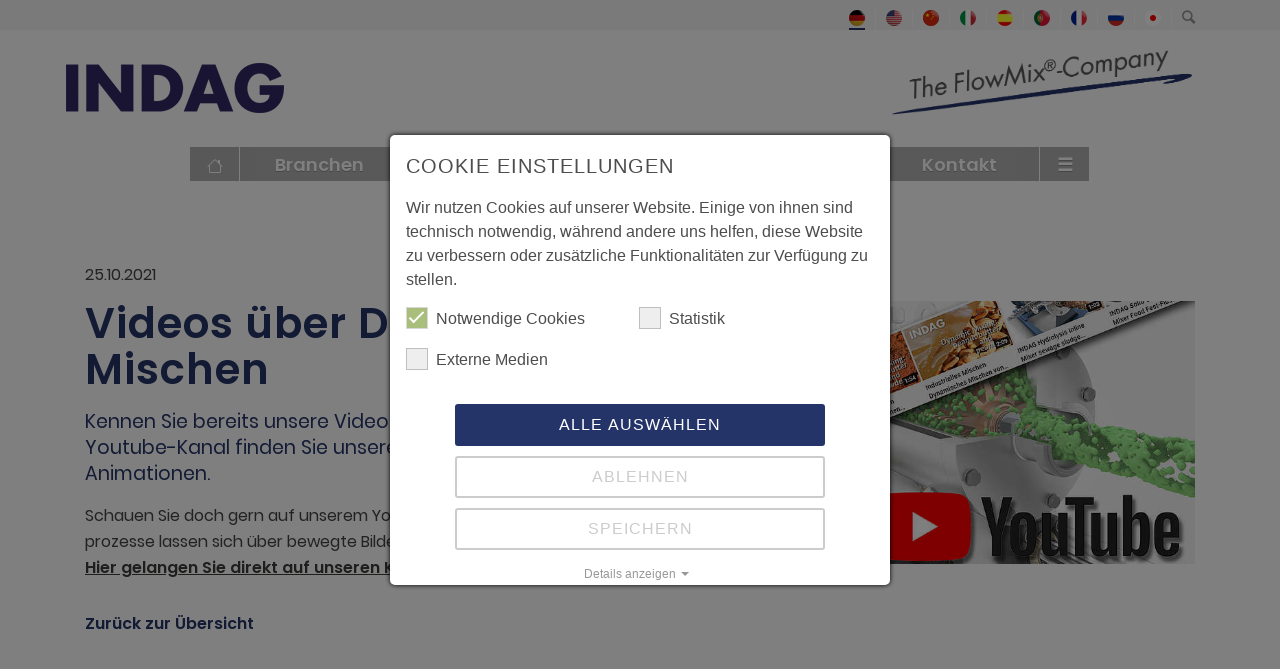

--- FILE ---
content_type: text/html; charset=utf-8
request_url: https://indag.com/news/news-detail/videos-ueber-dynamisches-mischen
body_size: 11994
content:
<!DOCTYPE html>
<html dir="ltr" lang="de-DE">
<head>

<meta charset="utf-8">
<!-- 
	This website is powered by TYPO3 - inspiring people to share!
	TYPO3 is a free open source Content Management Framework initially created by Kasper Skaarhoj and licensed under GNU/GPL.
	TYPO3 is copyright 1998-2026 of Kasper Skaarhoj. Extensions are copyright of their respective owners.
	Information and contribution at https://typo3.org/
-->


<link rel="icon" href="/fileadmin/templates/images/favicon.ico" type="image/vnd.microsoft.icon">

<meta http-equiv="x-ua-compatible" content="IE=edge" />
<meta name="generator" content="TYPO3 CMS" />
<meta name="description" content="Kennen Sie bereits unsere Videos über INDAG Mischer? Auf unserem Youtube-Kanal finden Sie unsere bisher veröffentlichten Videos und Animationen." />
<meta http-equiv="expires" content="never" />
<meta name="robots" content="INDEX,FOLLOW,ARCHIVE" />
<meta name="viewport" content="width=device-width, initial-scale=1, shrink-to-fit=no" />
<meta property="og:title" content="Videos über Dynamisches Mischen" />
<meta property="og:type" content="article" />
<meta property="og:url" content="https://indag.com/news/news-detail/videos-ueber-dynamisches-mischen" />
<meta property="og:image" content="https://indag.com/fileadmin/Ablage/Newsartikel/Indag_News_Youtube_Titel.jpg" />
<meta property="og:image:width" content="756" />
<meta property="og:image:height" content="641" />
<meta property="og:description" content="Kennen Sie bereits unsere Videos über INDAG Mischer? Auf unserem Youtube-Kanal finden Sie unsere bisher veröffentlichten Videos und Animationen." />
<meta name="twitter:card" content="summary" />
<meta name="page-topic" content="Dienstleistung" />
<meta name="audience" content="Alle" />
<meta name="mssmarttagspreventparsing" content="true" />
<meta name="apple-mobile-web-app-capable" content="true" />
<meta name="apple-mobile-web-app-status-bar-style" content="default" />


<link rel="stylesheet" href="/typo3conf/ext/news/Resources/Public/Css/news-basic.css?1676612880" media="all">
<link rel="stylesheet" href="/typo3temp/assets/compressed/merged-42efb681e14efd19113cdc538f48cb98-23844f7be1400713e07a3362466f99fc.css?1755169072" media="all">






<title>Videos über Dynamisches Mischen&nbsp;-&nbsp;INDAG Maschinenbau GmbH</title>  
<script src="/fileadmin/templates/js/jquery.min.js" type="text/javascript"></script>
<!-- Matomo Tag Manager --><script> var _mtm = window._mtm = window._mtm || []; _mtm.push({'mtm.startTime': (new Date().getTime()), 'event': 'mtm.Start'}); var d=document, g=d.createElement('script'), s=d.getElementsByTagName('script')[0]; g.async=true; g.src='https://piwik.jan-pietruska.com/js/container_WEFduZRk.js'; s.parentNode.insertBefore(g,s); </script><!-- End Matomo Tag Manager -->
<!-- Google tag (gtag.js) -->
<script async src="https://www.googletagmanager.com/gtag/js?id=AW-11379573009"></script>
<script>
  window.dataLayer = window.dataLayer || [];
  function gtag(){dataLayer.push(arguments);}
  gtag('js', new Date());

  gtag('config', 'AW-11379573009');
</script>

<script>
  gtag('config', 'AW-11379573009/UxdpCO33nPYYEJGCmrIq', {
    'phone_conversion_number': '+49 4124 9876 – 0'
  });
</script>

<!-- Google Tag Manager -->
<script>(function(w,d,s,l,i){w[l]=w[l]||[];w[l].push({'gtm.start':
new Date().getTime(),event:'gtm.js'});var f=d.getElementsByTagName(s)[0],
j=d.createElement(s),dl=l!='dataLayer'?'&l='+l:'';j.async=true;j.src=
'https://www.googletagmanager.com/gtm.js?id='+i+dl;f.parentNode.insertBefore(j,f);
})(window,document,'script','dataLayer','GTM-N76SQ49D');</script>
<!-- End Google Tag Manager -->

<link rel="canonical" href="https://indag.com/news/news-detail/videos-ueber-dynamisches-mischen"/>

<link rel="alternate" hreflang="de-DE" href="https://indag.com/news/news-detail/videos-ueber-dynamisches-mischen"/>
<link rel="alternate" hreflang="en" href="https://indag.com/en/news/news-detail/videos-ueber-dynamisches-mischen"/>
<link rel="alternate" hreflang="zh-CN" href="https://indag.com/zh/news/news-detail/videos-ueber-dynamisches-mischen"/>
<link rel="alternate" hreflang="it-IT" href="https://indag.com/it/news/news-detail/videos-ueber-dynamisches-mischen"/>
<link rel="alternate" hreflang="es-ES" href="https://indag.com/es/news/news-detail/videos-ueber-dynamisches-mischen"/>
<link rel="alternate" hreflang="pt-PT" href="https://indag.com/pt/news/news-detail/videos-ueber-dynamisches-mischen"/>
<link rel="alternate" hreflang="ja-JP" href="https://indag.com/ja/news/news-detail/videos-ueber-dynamisches-mischen"/>
<link rel="alternate" hreflang="fr-FR" href="https://indag.com/fr/news/news-detail/videos-ueber-dynamisches-mischen"/>
<link rel="alternate" hreflang="ru-RU" href="https://indag.com/ru/news/news-detail/videos-ueber-dynamisches-mischen"/>
<link rel="alternate" hreflang="x-default" href="https://indag.com/news/news-detail/videos-ueber-dynamisches-mischen"/>
<script data-ignore="1">const cookieConsentConfiguration = JSON.parse('{"cookieName":"cookie_consent","expiryDays":365,"hideOnInit":false,"pushConsentToTagManager":false,"lazyloading":false,"lazyloadingTimeout":120,"containerId":"cookie-consent"}');</script>
</head>
<body class="drawer drawer--right" id="page-849">

        <div class="clearfix" id="wrapper">
            <header class="clearfix" id="header">
                <div id="header-meta">
                    <div class="container">
                        <nav class="sub_menu">
                            <ul class="menu" id="top-menu">
                                <li class="current-lang"><a href="/news/news-detail/videos-ueber-dynamisches-mischen" hreflang="de-DE"><img alt="DE" src="/fileadmin/templates/images/de_DE.png" title="Deutsch"></a></li><li><a href="/en/news/news-detail/videos-ueber-dynamisches-mischen" hreflang="en-GB"><img alt="EN" src="/fileadmin/templates/images/en_US.png" title="English"></a></li><li><a href="/zh/news/news-detail/videos-ueber-dynamisches-mischen" hreflang="zh-CN"><img alt="ZN" src="/fileadmin/templates/images/zn_CN.png" title="Chinese"></a></li><li><a href="/it/news/news-detail/videos-ueber-dynamisches-mischen" hreflang="it-IT"><img alt="IT" src="/fileadmin/templates/images/it_IT.png" title="Italian"></a></li><li><a href="/es/news/news-detail/videos-ueber-dynamisches-mischen" hreflang="es-ES"><img alt="ES" src="/fileadmin/templates/images/es_ES.png" title="Spanish"></a></li><li><a href="/pt/news/news-detail/videos-ueber-dynamisches-mischen" hreflang="pt-PT"><img alt="PT" src="/fileadmin/templates/images/pt_PT.png" title="Portuguese"></a></li><li><a href="/fr/news/news-detail/videos-ueber-dynamisches-mischen" hreflang="fr-FR"><img alt="FR" src="/fileadmin/templates/images/fr_FR.png" title="French"></a></li><li><a href="/ru/news/news-detail/videos-ueber-dynamisches-mischen" hreflang="ru-RU"><img alt="RU" src="/fileadmin/templates/images/ru_RU.png" title="Russian"></a></li><li><a href="/ja/news/news-detail/videos-ueber-dynamisches-mischen" hreflang="ja-JP"><img alt="JA" src="/fileadmin/templates/images/jp_JP.png" title="Japanese"></a></li>
                                
                                
								<li>
									<a class="search-tooltip" href='#' title="<form class='form-inline'> <div class='input-group'> <input class='form-control' type='text' id='s' name='s' value='' placeholder='Search'> <button id='searchsubmit' class='btn btn-outline-success' type='submit'><i class='icon-search'></i></button></div> </form>"><i class="icon-search"></i></a>
								</li>
                            </ul>
                        </nav>
                    </div>
                </div>

                <div class="container">
					<form method="post" id="search-field" action="/suche?tx_indexedsearch_pi2%5Baction%5D=search&amp;tx_indexedsearch_pi2%5Bcontroller%5D=Search&amp;cHash=e475fc417a2582748b50302bd0bb7b14">
<div>
<input type="hidden" name="tx_indexedsearch_pi2[__referrer][@extension]" value="" />
<input type="hidden" name="tx_indexedsearch_pi2[__referrer][@controller]" value="Standard" />
<input type="hidden" name="tx_indexedsearch_pi2[__referrer][@action]" value="index" />
<input type="hidden" name="tx_indexedsearch_pi2[__referrer][arguments]" value="YTowOnt9bd0b667df9e85a5eb8b89d8afd94e770b9fef610" />
<input type="hidden" name="tx_indexedsearch_pi2[__referrer][@request]" value="{&quot;@extension&quot;:null,&quot;@controller&quot;:&quot;Standard&quot;,&quot;@action&quot;:&quot;index&quot;}13823b363a31cecde904445157d27685b5a6dfc8" />
<input type="hidden" name="tx_indexedsearch_pi2[__trustedProperties]" value="{&quot;search&quot;:{&quot;_sections&quot;:1,&quot;_freeIndexUid&quot;:1,&quot;pointer&quot;:1,&quot;ext&quot;:1,&quot;searchType&quot;:1,&quot;defaultOperand&quot;:1,&quot;mediaType&quot;:1,&quot;sortOrder&quot;:1,&quot;group&quot;:1,&quot;languageUid&quot;:1,&quot;desc&quot;:1,&quot;numberOfResults&quot;:1,&quot;extendedSearch&quot;:1,&quot;sword&quot;:1,&quot;submitButton&quot;:1}}e473df1f3bb70ff72e7945c643c33d2d3727c10c" />
</div>

						<div class="container search-container">
							<div class="tx-indexedsearch-hidden-fields">
								 <input type="hidden" name="tx_indexedsearch_pi2[search][_sections]" value="0" />
								 <input id="tx_indexedsearch_freeIndexUid" type="hidden" name="tx_indexedsearch_pi2[search][_freeIndexUid]" value="_" />
								 <input id="tx_indexedsearch_pointer" type="hidden" name="tx_indexedsearch_pi2[search][pointer]" value="0" />
								 <input type="hidden" name="tx_indexedsearch_pi2[search][ext]" value="" />
								 <input type="hidden" name="tx_indexedsearch_pi2[search][searchType]" value="1" />
								 <input type="hidden" name="tx_indexedsearch_pi2[search][defaultOperand]" value="0" />
								 <input type="hidden" name="tx_indexedsearch_pi2[search][mediaType]" value="-1" />
								 <input type="hidden" name="tx_indexedsearch_pi2[search][sortOrder]" value="rank_flag" />
								 <input type="hidden" name="tx_indexedsearch_pi2[search][group]" value="" />
								 <input type="hidden" name="tx_indexedsearch_pi2[search][languageUid]" value="-1" />
								 <input type="hidden" name="tx_indexedsearch_pi2[search][desc]" value="" />
								 <input type="hidden" name="tx_indexedsearch_pi2[search][numberOfResults]" value="100" />
								 <input type="hidden" name="tx_indexedsearch_pi2[search][extendedSearch]" value="" />
							 </div>
							 <input placeholder="Ihr Suchbegriff..." class="form-control tx-indexedsearch-searchbox-sword" id="tx-indexedsearch-searchbox-sword" type="text" name="tx_indexedsearch_pi2[search][sword]" />
							 <input type="hidden" name="tx_indexedsearch_pi2[search][submitButton]" value="Suchen" />
							<div class="tx-indexedsearch-search-submit">
								<input class="tx-indexedsearch-searchbox-button" id="tx-indexedsearch-searchbox-button-submit" type="submit" value="" name="tx_indexedsearch_pi2[search][submitButton]" />
							</div>
							<div class="search-close">
							<span>schließen</span>
							<img src="/fileadmin/templates/images/cancel.svg" class="close-icon" alt="Suche schließen Icon">
							</div>
						 </div>
					   </form>
                    <div class="row">
                        <div class="col-12 middle">
                            <div class="logo">
                                <a title="Indag.com" href="/">
                                    
                                    <img alt="" class="img-fluid" src="/fileadmin/templates/images/INDAG-Maschinenbau-GmbH-Logo_claim-n.png">
                                </a>
                            </div>

                            <div class="second-logo">
                                
                                <img alt="" class="img-fluid" src="/fileadmin/templates/images/FlowMix_Logo_2015.png">
                            </div>

                            <div class="txt">NAVIGATION</div>
                        </div>
                        <div class="col-12 desktop-nav">
                            <ul class="sm sm-blue" id="main-menu">
								<li class="home-link">
									 <a title="Home" href="/">
										<img src="/fileadmin/templates/images/home.svg" alt="Home Icon" width="16" height="16">
									</a>
								</li>
								<li class="ifsub"><a href="/branchen" title="Branchen">Branchen</a><ul><li class="ifsub"><a href="/branchen/mischer-fuer-lebensmittelindustrie" title="Mischer für Lebensmittelindustrie">Mischer für Lebensmittelindustrie</a><ul><li><a href="/branchen/mischer-fuer-lebensmittelindustrie/mischer-fuer-milchprodukte" title="Mischer für Milchprodukte">Mischer für Milchprodukte</a></li><li><a href="/branchen/mischer-fuer-lebensmittelindustrie/mischer-fuer-suesswaren" title="Mischer für Süßwaren">Mischer für Süßwaren</a></li><li><a href="/branchen/mischer-fuer-lebensmittelindustrie/mischer-fuer-lebensmittel" title="Mischer für Lebensmittel">Mischer für Lebensmittel</a></li><li><a href="/branchen/mischer-fuer-lebensmittelindustrie/mischer-fuer-getraenke" title="Mischer für Getränke">Mischer für Getränke</a></li><li><a href="/branchen/mischer-fuer-lebensmittelindustrie/mischer-fuer-backwaren" title="Mischer für Backwaren">Mischer für Backwaren</a></li></ul></li><li class="ifsub"><a href="/branchen/mischer-fuer-nonfood-branchen" title="Mischer für Nonfood Branchen">Mischer für Nonfood Branchen</a><ul><li><a href="/branchen/mischer-fuer-nonfood-branchen/mischer-fuer-chemie" title="Mischer für Chemie">Mischer für Chemie</a></li><li><a href="/branchen/mischer-fuer-nonfood-branchen/mischer-fuer-plastik" title="Mischer für Kunststoff">Mischer für Kunststoff</a></li><li><a href="/branchen/mischer-fuer-nonfood-branchen/mischer-fuer-kosmetik" title="Mischer für Kosmetik">Mischer für Kosmetik</a></li><li><a href="/branchen/mischer-fuer-nonfood-branchen/mischer-fuer-umwelt" title="Mischer für Umwelt">Mischer für Umwelt</a></li></ul></li></ul></li><li class="ifsub"><a href="/produkte" title="Produkte">Produkte</a><ul><li class="ifsub"><a href="/produkte/mischer-fuer-die-lebensmittelindustrie" title="Mischer für die Lebensmittelindustrie">Mischer für die Lebensmittelindustrie</a><ul><li><a href="/produkte/mischer-fuer-die-lebensmittelindustrie/dlm-m-schonender-inline-mischer" title="DLM/M - Schonender Inline Mischer">DLM/M - Schonender Inline Mischer<span class="subtitle">Schonendes Mischen mit Paddel-Mischelementen für scherempfindliche Produkte</span></a></li><li><a href="/produkte/mischer-fuer-die-lebensmittelindustrie/dlm-p-dynamischer-inline-mischer" title="DLM/P - Dynamischer Inline Mischer">DLM/P - Dynamischer Inline Mischer<span class="subtitle">Dynamisches Mischen mit Pin-Mischelementen für scherempfindliche Produkte</span></a></li><li><a href="/produkte/mischer-fuer-die-lebensmittelindustrie/dlm-s-intensiver-inline-mischer" title="DLM/S - Intensiver Inline Mischer">DLM/S - Intensiver Inline Mischer<span class="subtitle">Intensives Mischen mit Stern-Mischelementen für anspruchsvolle Mischaufgaben</span></a></li><li><a href="/produkte/mischer-fuer-die-lebensmittelindustrie/dlm-h-inline-homogenisator" title="DLM/H - Inline Homogenisator">DLM/H - Inline Homogenisator<span class="subtitle">High Shear Mischen zum Emulgieren und Dispergieren</span></a></li><li><a href="/produkte/mischer-fuer-die-lebensmittelindustrie/dlm-fs-fest-fluessig-inline-mischer" title="DLM/FS - Fest-Flüssig Inline Mischer">DLM/FS - Fest-Flüssig Inline Mischer<span class="subtitle">Kontinuierliches homogenes Mischen von Feststoffen mit Flüssigkeiten</span></a></li><li><a href="/produkte/mischer-fuer-die-nonfood-industrie/indag-dlm/s-007-mini-1" title="DLM/S-007 Mini - Labor- und Pilotanlagen Mischer">DLM/S-007 Mini - Labor- und Pilotanlagen Mischer<span class="subtitle">Idealer Mischer für Labor- und Technikumsversuche vom schonenden bis zum intensiven Mischen</span></a></li><li><a href="/produkte/mischer-fuer-die-lebensmittelindustrie/dlm/m-eco-schonender-inline-mischer" title="DLM/M ECO - Schonender Inline Mischer">DLM/M ECO - Schonender Inline Mischer<span class="subtitle">Schonendes Mischen mit Paddel-Mischelementen für scherempfindliche Produkte</span></a></li></ul></li><li class="ifsub"><a href="/produkte/mischer-fuer-die-nonfood-industrie" title="Mischer für die Nonfood Industrie">Mischer für die Nonfood Industrie</a><ul><li><a href="/produkte/mischer-fuer-die-nonfood-industrie/dlm-m-schonender-inline-mischer" title="DLM/M - Schonender Inline Mischer">DLM/M - Schonender Inline Mischer<span class="subtitle">Schonendes Mischen mit Paddel-Mischelementen für scherempfindliche Produkte</span></a></li><li><a href="/produkte/mischer-fuer-die-nonfood-industrie/dlm-p-dynamischer-inline-mischer" title="DLM/P - Dynamischer Inline Mischer">DLM/P - Dynamischer Inline Mischer<span class="subtitle">Dynamisches Mischen mit Pin-Mischelementen für scherempfindliche Produkte</span></a></li><li><a href="/produkte/mischer-fuer-die-nonfood-industrie/dlm-s-intensiver-inline-mischer" title="DLM/S - Intensiver Inline Mischer">DLM/S - Intensiver Inline Mischer<span class="subtitle">Intensives Mischen mit Stern-Mischelementen für anspruchsvolle Mischaufgaben</span></a></li><li><a href="/produkte/mischer-fuer-die-nonfood-industrie/dlm-h-inline-homogenisator" title="DLM/H - Inline Homogenisator">DLM/H - Inline Homogenisator<span class="subtitle">High Shear Mischen zum Emulgieren und Dispergieren</span></a></li><li><a href="/produkte/mischer-fuer-die-nonfood-industrie/dlm-fs-fest-fluessig-inline-mischer" title="DLM/FS - Fest-Flüssig Inline Mischer">DLM/FS - Fest-Flüssig Inline Mischer<span class="subtitle">Kontinuierliches homogenes Mischen von Feststoffen mit Flüssigkeiten</span></a></li><li><a href="/produkte/mischer-fuer-die-nonfood-industrie/indag-dlm/s-007-mini" title="DLM/S 007 Mini - Labor- und Pilotanlagen Mischer">DLM/S 007 Mini - Labor- und Pilotanlagen Mischer<span class="subtitle">Idealer Mischer für Labor- und Technikums-Versuche vom schonenden bis zum intensiven Mischen</span></a></li><li><a href="/produkte/mischer-fuer-die-nonfood-industrie/dlm-s-hp-hochdruck-inline-mischer" title="DLM/S HP - Hochdruck Inline Mischer">DLM/S HP - Hochdruck Inline Mischer<span class="subtitle">Mischen unter hohem Druck für hochviskose Produkte der Plastik- und Polymerindustrie</span></a></li><li><a href="/produkte/mischer-fuer-die-nonfood-industrie/dlm-ks-hydrolyse-inline-mischer" title="DLM/KS - Hydrolyse Inline Mischer">DLM/KS - Hydrolyse Inline Mischer<span class="subtitle">Effizientes Hydrolisieren von Klärschlamm</span></a></li><li><a href="/produkte/mischer-fuer-die-nonfood-industrie/flowmix-md-polymerloesestation" title="FlowMix MD - Polymerlösestation">FlowMix MD - Polymerlösestation</a></li></ul></li><li><a href="/produkte/galerie-mischer-sonderausfuehrungen" title="Galerie Mischer Sonderausführungen">Galerie Mischer Sonderausführungen</a></li></ul></li><li><a href="/videos" title="Videos">Videos</a></li><li class="ifsub"><a href="/unternehmen" title="Unternehmen">Unternehmen</a><ul><li><a href="/unternehmen-1/geschichte" title="Geschichte">Geschichte</a></li><li><a href="/unternehmen-1/standort" title="Standort">Standort</a></li><li><a href="/unternehmen-1/leitlinie" title="Leitlinie">Leitlinie</a></li><li><a href="/unternehmen-1/zertifizierung" title="Zertifizierung">Zertifizierung</a></li><li><a href="/unternehmen-1/karriere" title="Karriere">Karriere</a></li></ul></li><li><a href="/kontakt" title="Kontakt">Kontakt</a></li><li class="ifsub active"><a href="/partner" title="☰">☰</a><ul><li><a href="/partner" title="Partner">Partner</a></li><li><a href="/fallstudien" title="Fallstudien">Fallstudien</a></li><li><a href="/wissen-mischtechnik" title="Wissen Mischtechnik">Wissen Mischtechnik</a></li><li class="active"><a href="/news" title="News">News</a></li><li><a href="/messen" title="Messen">Messen</a></li><li class="ifsub"><a href="/service" title="Service">Service</a><ul><li><a href="/service/inbetriebnahme" title="Inbetriebnahme">Inbetriebnahme</a></li><li><a href="/service/wartung" title="Wartung">Wartung</a></li><li><a href="/service/reparatur" title="Reparatur">Reparatur</a></li><li><a href="/service/ersatzteile" title="Ersatzteile">Ersatzteile</a></li></ul></li><li><a href="/downloads" title="Downloads">Downloads</a></li><li><a href="/unternehmen-1/karriere" title="Karriere">Karriere</a></li></ul></li>
							</ul>
                        </div>
                    </div>
                </div>
            </header>

            <div class="nav-wrapper clearfix">
                <div class="container">
                    <div class="row">
						<!-- Breadcrumb Header-->
						<div class="col-12 breadcrumb-header">
							
									<div id="breadcrumb">
										
											<nav aria-label="breadcrumb" class="breadcrumb">
													
														
																<a href="/">Home</a>
															
													
														
																<a href="/partner">☰</a>
															
													
														
																<a href="/news">News</a>
															
													
														
																News Detail
															
													
											</nav>
										
									</div>
								
						</div>

                        <div class="col-12">
                            <div>
                                <button class="drawer-toggle drawer-hamburger" type="button">
                                    <span class="sr-only">toggle navigation</span>
                                    <span class="drawer-hamburger-icon"></span>
                                </button>
                            </div>
                        </div>
                    </div>
                </div>
            </div>

            <nav class="drawer-nav">
                <div class="drawer-menu-wrapper">
                    <ul class="drawer-menu"><li class="has-submenu"><a href="/branchen" class="drawer-menu-item">Branchen</a><ul class="submenu-show"><li><a href="/branchen/mischer-fuer-lebensmittelindustrie" class="drawer-menu-item">Mischer für Lebensmittelindustrie</a><ul class="submenu-show"><li><a href="/branchen/mischer-fuer-lebensmittelindustrie/mischer-fuer-milchprodukte" class="drawer-menu-item">Mischer für Milchprodukte</a></li><li><a href="/branchen/mischer-fuer-lebensmittelindustrie/mischer-fuer-suesswaren" class="drawer-menu-item">Mischer für Süßwaren</a></li><li><a href="/branchen/mischer-fuer-lebensmittelindustrie/mischer-fuer-lebensmittel" class="drawer-menu-item">Mischer für Lebensmittel</a></li><li><a href="/branchen/mischer-fuer-lebensmittelindustrie/mischer-fuer-getraenke" class="drawer-menu-item">Mischer für Getränke</a></li><li><a href="/branchen/mischer-fuer-lebensmittelindustrie/mischer-fuer-backwaren" class="drawer-menu-item">Mischer für Backwaren</a></li></ul></li><li><a href="/branchen/mischer-fuer-nonfood-branchen" class="drawer-menu-item">Mischer für Nonfood Branchen</a><ul class="submenu-show"><li><a href="/branchen/mischer-fuer-nonfood-branchen/mischer-fuer-chemie" class="drawer-menu-item">Mischer für Chemie</a></li><li><a href="/branchen/mischer-fuer-nonfood-branchen/mischer-fuer-plastik" class="drawer-menu-item">Mischer für Kunststoff</a></li><li><a href="/branchen/mischer-fuer-nonfood-branchen/mischer-fuer-kosmetik" class="drawer-menu-item">Mischer für Kosmetik</a></li><li><a href="/branchen/mischer-fuer-nonfood-branchen/mischer-fuer-umwelt" class="drawer-menu-item">Mischer für Umwelt</a></li></ul></li></ul><span class="expander"></span></li><li class="has-submenu"><a href="/produkte" class="drawer-menu-item">Produkte</a><ul class="submenu-show"><li><a href="/produkte/mischer-fuer-die-lebensmittelindustrie" class="drawer-menu-item">Mischer für die Lebensmittelindustrie</a><ul class="submenu-show"><li><a href="/produkte/mischer-fuer-die-lebensmittelindustrie/dlm-m-schonender-inline-mischer" class="drawer-menu-item">DLM/M - Schonender Inline Mischer</a></li><li><a href="/produkte/mischer-fuer-die-lebensmittelindustrie/dlm-p-dynamischer-inline-mischer" class="drawer-menu-item">DLM/P - Dynamischer Inline Mischer</a></li><li><a href="/produkte/mischer-fuer-die-lebensmittelindustrie/dlm-s-intensiver-inline-mischer" class="drawer-menu-item">DLM/S - Intensiver Inline Mischer</a></li><li><a href="/produkte/mischer-fuer-die-lebensmittelindustrie/dlm-h-inline-homogenisator" class="drawer-menu-item">DLM/H - Inline Homogenisator</a></li><li><a href="/produkte/mischer-fuer-die-lebensmittelindustrie/dlm-fs-fest-fluessig-inline-mischer" class="drawer-menu-item">DLM/FS - Fest-Flüssig Inline Mischer</a></li><li><a href="/produkte/mischer-fuer-die-nonfood-industrie/indag-dlm/s-007-mini-1" class="drawer-menu-item">DLM/S-007 Mini - Labor- und Pilotanlagen Mischer</a></li><li><a href="/produkte/mischer-fuer-die-lebensmittelindustrie/dlm/m-eco-schonender-inline-mischer" class="drawer-menu-item">DLM/M ECO - Schonender Inline Mischer</a></li></ul></li><li><a href="/produkte/mischer-fuer-die-nonfood-industrie" class="drawer-menu-item">Mischer für die Nonfood Industrie</a><ul class="submenu-show"><li><a href="/produkte/mischer-fuer-die-nonfood-industrie/dlm-m-schonender-inline-mischer" class="drawer-menu-item">DLM/M - Schonender Inline Mischer</a></li><li><a href="/produkte/mischer-fuer-die-nonfood-industrie/dlm-p-dynamischer-inline-mischer" class="drawer-menu-item">DLM/P - Dynamischer Inline Mischer</a></li><li><a href="/produkte/mischer-fuer-die-nonfood-industrie/dlm-s-intensiver-inline-mischer" class="drawer-menu-item">DLM/S - Intensiver Inline Mischer</a></li><li><a href="/produkte/mischer-fuer-die-nonfood-industrie/dlm-h-inline-homogenisator" class="drawer-menu-item">DLM/H - Inline Homogenisator</a></li><li><a href="/produkte/mischer-fuer-die-nonfood-industrie/dlm-fs-fest-fluessig-inline-mischer" class="drawer-menu-item">DLM/FS - Fest-Flüssig Inline Mischer</a></li><li><a href="/produkte/mischer-fuer-die-nonfood-industrie/indag-dlm/s-007-mini" class="drawer-menu-item">DLM/S 007 Mini - Labor- und Pilotanlagen Mischer</a></li><li><a href="/produkte/mischer-fuer-die-nonfood-industrie/dlm-s-hp-hochdruck-inline-mischer" class="drawer-menu-item">DLM/S HP - Hochdruck Inline Mischer</a></li><li><a href="/produkte/mischer-fuer-die-nonfood-industrie/dlm-ks-hydrolyse-inline-mischer" class="drawer-menu-item">DLM/KS - Hydrolyse Inline Mischer</a></li><li><a href="/produkte/mischer-fuer-die-nonfood-industrie/flowmix-md-polymerloesestation" class="drawer-menu-item">FlowMix MD - Polymerlösestation</a></li></ul></li><li><a href="/produkte/galerie-mischer-sonderausfuehrungen" class="drawer-menu-item">Galerie Mischer Sonderausführungen</a></li></ul><span class="expander"></span></li><li><a href="/videos" class="drawer-menu-item">Videos</a></li><li class="has-submenu"><a href="/unternehmen" class="drawer-menu-item">Unternehmen</a><ul class="submenu-show"><li><a href="/unternehmen-1/geschichte" class="drawer-menu-item">Geschichte</a></li><li><a href="/unternehmen-1/standort" class="drawer-menu-item">Standort</a></li><li><a href="/unternehmen-1/leitlinie" class="drawer-menu-item">Leitlinie</a></li><li><a href="/unternehmen-1/zertifizierung" class="drawer-menu-item">Zertifizierung</a></li><li><a href="/unternehmen-1/karriere" class="drawer-menu-item">Karriere</a></li></ul><span class="expander"></span></li><li><a href="/kontakt" class="drawer-menu-item">Kontakt</a></li><li><a href="/partner" class="drawer-menu-item">Partner</a></li><li><a href="/fallstudien" class="drawer-menu-item">Fallstudien</a></li><li><a href="/wissen-mischtechnik" class="drawer-menu-item">Wissen Mischtechnik</a></li><li class="active"><a href="/news" class="drawer-menu-item">News</a></li><li><a href="/messen" class="drawer-menu-item">Messen</a></li><li><a href="/service" class="drawer-menu-item">Service</a></li><li><a href="/downloads" class="drawer-menu-item">Downloads</a></li><li><a href="/unternehmen-1/karriere" class="drawer-menu-item">Karriere</a></li></ul>
                </div>
            </nav>
        </div>

        <main class="container-fluid no-padd clearfix">
			
        <div class="banner"><img src="/fileadmin/_processed_/a/2/csm_indag-banner_3000x1260_News_02_0625c492cc.jpg" width="1920" height="807"  class="img-fluid img-banner"  alt=""  border="0"></div>
    

			
					<div id="breadcrumb">
						<div class="container">
						
							<nav aria-label="breadcrumb" class="breadcrumb">
								
									
										
												
													<a href="/">Home</a>
												
											
									
										
												
													<a href="/partner">☰</a>
												
											
									
										
												
													<a href="/news">News</a>
												
											
									
										
												News Detail
											
									
								
							</nav>
						
						</div>
					</div>
				
            <section  class="clearfix ">
    <div class="container">
        
    
        
    

            <div id="c7372" class="frame frame-default frame-type-list frame-layout-0">
                
                
                    



                
                
                    

    



                
                

    
        


	


<div class="news news-single">
	<div class="article" itemscope="itemscope" itemtype="http://schema.org/Article">
		
	
			
			
				<p class="date">
					<!-- date -->
					<span class="news-list-date">
						<time itemprop="datePublished" datetime="2021-10-25">
							25.10.2021
						</time>
					</span>
				</p>
			<div class="row">
			<div class="col-12 col-md-8 news-detail-left">
				<div class="header">
					<h1 itemprop="headline">Videos über Dynamisches Mischen</h1>
				</div>

				
					<!-- teaser -->
					<div class="teaser-text" itemprop="description">
						<p>Kennen Sie bereits unsere Videos über INDAG Mischer? Auf unserem Youtube-Kanal finden Sie unsere bisher veröffentlichten Videos und Animationen.</p>
					</div>
				
					
				<!-- main text -->
				<div class="news-text-wrap" itemprop="articleBody">
					<p>Schauen Sie doch gern auf unserem Youtube-Kanal vorbei. Mischanwendungen und -prozesse lassen sich über bewegte Bilder oft verständlicher darstellen als über jeden Text. <u><strong><a href="https://www.youtube.com/channel/UC_giGRacP2sUIERyYONnhTw" title="INDAG Youtube Kanal" target="_blank" rel="noreferrer">Hier gelangen Sie direkt auf unseren Kanal.</a></strong></u></p>
				</div>
				<div id="yt-wrap"></div>

				
				
				
					<!-- Link Back -->
					<div class="news-backlink-wrap">
						<a href="/news">
							Zurück zur Übersicht
						</a>
					</div>
				
			</div>

			<div class="col-12 col-md-4">
				

					

	<!-- media files -->
	
		
			<div class="outer">
				
					

<div class="mediaelement mediaelement-image">
	
			
					<img itemprop="image" class="img-fluid" src="/fileadmin/_processed_/d/c/csm_Indag_News_Youtube_Titel_9341eb617d.jpg" width="510" height="383" alt="" />
				
		
</div>



				
				
				
				
			</div>
		
	



					


					
				


				
					
					
				

				<!-- related things -->
				<div class="news-related-wrap">
					

					

					

					
				</div>
			</div>

			</div>
		

	</div>
</div>

    


                
                    



                
                
                    



                
            </div>

        


    

    </div>
</section>


			<section  id="call-to-action" class="clearfix ">
    <div class="container">
        
    
        
    

            <div id="c7723" class="frame frame-default frame-type-text frame-layout-0">
                
                
                    



                
                
                    

    



                
                

    <h2 class="text-center"><strong>Sie haben Fragen?</strong><br> Unsere Experten helfen Ihnen gerne weiter.</h2>


                
                    



                
                
                    



                
            </div>

        


    
        
	
	<div class="row   ">
		
	
	
	
	

	
	

	<div class="col-12  col-md-12 col-lg-6  cta-left-phone">
	    
	        <a href="tel:+49412498760">
   <div class="dce cta-box">
	   <h3>Unsere Experten anrufen:</h3>
	   <p>+49 4124 9876 – 0</p>
	</div>
</a>
	    
	</div>

    	
	
	
	
	

	
	

	<div class="col-12  col-md-12 col-lg-6  cta-right-mail">
	    
	        <a href="mailto:info@indag.de">
   <div class="dce cta-box">
	   <h3>E-Mail an unsere Experten:</h3>
	   <p>info@indag.de</p>
	</div>
</a>
	    
	</div>

	</div>




    

    </div>
</section>



		


			
			
        </main>



        <section class="footer clearfix">
            <div class="container">
                <div class="row">
					
                    <div class="col-12 col-md-4 col-lg-2">
                        <h3>Mischer für Lebensmittelindustrie</h3><ul><li><a href="/branchen/mischer-fuer-lebensmittelindustrie/mischer-fuer-milchprodukte">Mischer für Milchprodukte</a></li><li><a href="/branchen/mischer-fuer-lebensmittelindustrie/mischer-fuer-suesswaren">Mischer für Süßwaren</a></li><li><a href="/branchen/mischer-fuer-lebensmittelindustrie/mischer-fuer-lebensmittel">Mischer für Lebensmittel</a></li><li><a href="/branchen/mischer-fuer-lebensmittelindustrie/mischer-fuer-getraenke">Mischer für Getränke</a></li><li><a href="/branchen/mischer-fuer-lebensmittelindustrie/mischer-fuer-backwaren">Mischer für Backwaren</a></li></ul>
                    </div>

                    <div class="col-12 col-md-4 col-lg-2">
                        <h3>Mischer für Nonfood Branchen</h3><ul><li><a href="/branchen/mischer-fuer-nonfood-branchen/mischer-fuer-chemie">Mischer für Chemie</a></li><li><a href="/branchen/mischer-fuer-nonfood-branchen/mischer-fuer-plastik">Mischer für Kunststoff</a></li><li><a href="/branchen/mischer-fuer-nonfood-branchen/mischer-fuer-kosmetik">Mischer für Kosmetik</a></li><li><a href="/branchen/mischer-fuer-nonfood-branchen/mischer-fuer-umwelt">Mischer für Umwelt</a></li></ul>
                    </div>

                    <div class="col-12 col-md-4 col-lg-2">
                        <h3>Mischer für die Lebensmittelindustrie</h3><ul><li><a href="/produkte/mischer-fuer-die-lebensmittelindustrie/dlm-m-schonender-inline-mischer">DLM/M - Schonender Inline Mischer</a></li><li><a href="/produkte/mischer-fuer-die-lebensmittelindustrie/dlm-p-dynamischer-inline-mischer">DLM/P - Dynamischer Inline Mischer</a></li><li><a href="/produkte/mischer-fuer-die-lebensmittelindustrie/dlm-s-intensiver-inline-mischer">DLM/S - Intensiver Inline Mischer</a></li><li><a href="/produkte/mischer-fuer-die-lebensmittelindustrie/dlm-h-inline-homogenisator">DLM/H - Inline Homogenisator</a></li><li><a href="/produkte/mischer-fuer-die-lebensmittelindustrie/dlm-fs-fest-fluessig-inline-mischer">DLM/FS - Fest-Flüssig Inline Mischer</a></li><li><a href="/produkte/mischer-fuer-die-nonfood-industrie/indag-dlm/s-007-mini-1">DLM/S-007 Mini - Labor- und Pilotanlagen Mischer</a></li><li><a href="/produkte/mischer-fuer-die-lebensmittelindustrie/dlm/m-eco-schonender-inline-mischer">DLM/M ECO - Schonender Inline Mischer</a></li></ul>
                    </div>

                    <div class="col-12 col-md-4 col-lg-2">
                        <h3>Mischer für die Nonfood Industrie</h3><ul><li><a href="/produkte/mischer-fuer-die-nonfood-industrie/dlm-m-schonender-inline-mischer">DLM/M - Schonender Inline Mischer</a></li><li><a href="/produkte/mischer-fuer-die-nonfood-industrie/dlm-p-dynamischer-inline-mischer">DLM/P - Dynamischer Inline Mischer</a></li><li><a href="/produkte/mischer-fuer-die-nonfood-industrie/dlm-s-intensiver-inline-mischer">DLM/S - Intensiver Inline Mischer</a></li><li><a href="/produkte/mischer-fuer-die-nonfood-industrie/dlm-h-inline-homogenisator">DLM/H - Inline Homogenisator</a></li><li><a href="/produkte/mischer-fuer-die-nonfood-industrie/dlm-fs-fest-fluessig-inline-mischer">DLM/FS - Fest-Flüssig Inline Mischer</a></li><li><a href="/produkte/mischer-fuer-die-nonfood-industrie/indag-dlm/s-007-mini">DLM/S 007 Mini - Labor- und Pilotanlagen Mischer</a></li><li><a href="/produkte/mischer-fuer-die-nonfood-industrie/dlm-s-hp-hochdruck-inline-mischer">DLM/S HP - Hochdruck Inline Mischer</a></li><li><a href="/produkte/mischer-fuer-die-nonfood-industrie/dlm-ks-hydrolyse-inline-mischer">DLM/KS - Hydrolyse Inline Mischer</a></li><li><a href="/produkte/mischer-fuer-die-nonfood-industrie/flowmix-md-polymerloesestation">FlowMix MD - Polymerlösestation</a></li></ul>
                    </div>

                    <div class="col-12 col-md-4 col-lg-2">
                        <h3>Unternehmen</h3><ul><li><a href="/unternehmen-1/geschichte">Geschichte</a></li><li><a href="/unternehmen-1/standort">Standort</a></li><li><a href="/unternehmen-1/leitlinie">Leitlinie</a></li><li><a href="/unternehmen-1/zertifizierung">Zertifizierung</a></li><li><a href="/unternehmen-1/karriere">Karriere</a></li></ul>
                    </div>

                    <div class="col-12 col-md-4 col-lg-2">
                        <h3>Service und Kontakt</h3><ul><li><a href="/partner">Partner</a></li><li><a href="/fallstudien">Fallstudien</a></li><li><a href="/wissen-mischtechnik">Wissen Mischtechnik</a></li><li><a href="/news" class="active">News</a></li><li><a href="/messen">Messen</a></li><li><a href="/service">Service</a></li><li><a href="/downloads">Downloads</a></li><li><a href="/unternehmen-1/karriere">Karriere</a></li></ul>
                    </div>
                </div>
            </div>
        </section>

        <footer class="clearfix">
            <div class="container">
                <span class="copyright">© 2025 Copyright INDAG Maschinenbau GmbH</span>
				<ul id="socials">
					<li><a target="_blank" href="https://www.facebook.com/profile.php?id=100090123998550"><img src="/fileadmin/templates/images/facebook.svg" alt="facebook Icon"></a></li>
					<li><a target="_blank" href="https://www.instagram.com/indag_maschinenbau/"><img src="/fileadmin/templates/images/instagram.svg" alt="instagram Icon"></a></li>




					<li><a target="_blank" href="https://www.linkedin.com/company/indag-maschinenbau-gmbh"><img src="/fileadmin/templates/images/linkedin.png" alt="linkedIn Icon"></a></li>


					<li><a target="_blank" href="https://www.xing.com/pages/indag-maschinenbau-gmbh"><img src="/fileadmin/templates/images/xing.png" alt="Xing Icon"></a></li>
					<li><a target="_blank" href="https://www.youtube.com/channel/UC_giGRacP2sUIERyYONnhTw"><img src="/fileadmin/templates/images/youtube.png" alt="YouTube Icon"></a></li>
				</ul>
                <span class="links">
					<a href="#" class="cookie-consent-open">Cookies</a>&nbsp;|&nbsp;
                    <a href="/datenschutz" class="nowrap">Datenschutz</a>&nbsp;&#124;&nbsp;<a href="/agb" class="nowrap">AGB</a>&nbsp;&#124;&nbsp;<a href="/impressum" class="nowrap">Impressum</a>
                </span>
            </div>
        </footer>

        <a href="#" id="scroll-top-link" title="Scroll to top"><span class="hidden_link_text">Scroll to top</span><i class="icon-up-open"></i></a>

    <script id="powermail_marketing_information" data-pid="849" data-language="0" data-url="https://indag.com/news/news-detail?type=1540053358"></script>
<script src="/fileadmin/templates/js/jquery.min.js?1676611929" type="text/javascript"></script>
<script src="/typo3temp/assets/compressed/merged-16aec435e65925fd7e84ca8811f6d6ef-0af9880e66b4425ed78f6d41862b7f55.js?1755169072"></script>
<script src="/fileadmin/templates/js/jquery.smartmenus.js?1676611930"></script>

<script src="/typo3temp/assets/compressed/merged-f11e3a96d5c4533cf28fed2d36ba76d8-8d41bcc4c3c6596a912951458bceccdb.js?1755169072"></script>
<script src="/typo3temp/assets/compressed/merged-325e5949bd88e679e51ce67a473d0b5f-bb9b8b3377e39b1ec514f8ec8ee875a9.js?1762500344"></script>
<script src="/typo3temp/assets/compressed/Form.min-0039d417b896594b29657f94f3471105.js?1755169072" defer="defer"></script>
<script src="/typo3temp/assets/compressed/Marketing.min-0256a9c1325854703bd26a10e717770c.js?1755169072" defer="defer"></script>

# <noscript><p><img src="https://piwik.jan-pietruska.com/piwik.php?idsite=" style="border:0;" alt="" /></p></noscript>

<!-- Google Tag Manager (noscript) -->
<noscript><iframe src="https://www.googletagmanager.com/ns.html?id=GTM-N76SQ49D"
height="0" width="0" style="display:none;visibility:hidden"></iframe></noscript>
<!-- End Google Tag Manager (noscript) -->



  <div id="cookie-consent" class="cookie-consent-container" style="display: none;">
    <div class="consent-modal">
    
      <strong class="cookie-headline">Cookie Einstellungen</strong>
    
    <div class="hint"><p>Wir nutzen Cookies auf unserer Website. Einige von ihnen sind technisch notwendig, während andere uns helfen, diese Website zu verbessern oder zusätzliche Funktionalitäten zur Verfügung zu stellen.</p></div>

    

  <form autocomplete="off" action="/?tx_mindshapecookieconsent_consent%5Baction%5D=consent&amp;tx_mindshapecookieconsent_consent%5Bcontroller%5D=Consent&amp;type=8641&amp;cHash=bef2bd00477a1dc3a875a3b3a66c2333" method="post">
<div>
<input type="hidden" name="tx_mindshapecookieconsent_consent[__referrer][@extension]" value="" />
<input type="hidden" name="tx_mindshapecookieconsent_consent[__referrer][@controller]" value="Standard" />
<input type="hidden" name="tx_mindshapecookieconsent_consent[__referrer][@action]" value="consent/Modal" />
<input type="hidden" name="tx_mindshapecookieconsent_consent[__referrer][arguments]" value="YTowOnt9bd0b667df9e85a5eb8b89d8afd94e770b9fef610" />
<input type="hidden" name="tx_mindshapecookieconsent_consent[__referrer][@request]" value="{&quot;@extension&quot;:null,&quot;@controller&quot;:&quot;Standard&quot;,&quot;@action&quot;:&quot;consent\/Modal&quot;}b06106fe87781e7a0937926f1275f9d132b157dd" />
<input type="hidden" name="tx_mindshapecookieconsent_consent[__trustedProperties]" value="{&quot;consent&quot;:{&quot;isAjaxRequest&quot;:1,&quot;currentUrl&quot;:1,&quot;selectAll&quot;:1,&quot;deny&quot;:1,&quot;cookieOptions&quot;:[1,1,1]}}2f2bbf881601444f353c33f8e7012e6c161cf287" />
</div>


    <input class="is-ajax" type="hidden" name="tx_mindshapecookieconsent_consent[consent][isAjaxRequest]" value="0" />
    <input type="hidden" name="tx_mindshapecookieconsent_consent[consent][currentUrl]" value="https://indag.com/news/news-detail/videos-ueber-dynamisches-mischen" />

    

    <ul class="options">
      <li>
        <label for="modal-option-necessary" class="label">
          <input id="modal-option-necessary" class="option-necessary" type="checkbox" checked disabled>
          Notwendige Cookies
          <span class="checkmark"></span>
        </label>
      </li>
      
        
          <li>
            <label for="modal-option-1" class="label">
              <input id="modal-option-1" class="option" type="checkbox" value="1">
              Statistik
              <span class="checkmark"></span>
            </label>
          </li>
        
      
        
          <li>
            <label for="modal-option-3" class="label">
              <input id="modal-option-3" class="option" type="checkbox" value="3">
              Externe Medien
              <span class="checkmark"></span>
            </label>
          </li>
        
      
    </ul>

  

    <div class="buttons text-center">
      
        <button class="select-all btn btn--primary" type="submit" name="tx_mindshapecookieconsent_consent[consent][selectAll]" value="1">
          Alle auswählen
        </button>
      

      <button class="deny btn btn--secondary" type="submit" name="tx_mindshapecookieconsent_consent[consent][deny]" value="1">
        Ablehnen
      </button>

      <button class="save btn btn--secondary" type="submit" name="tx_mindshapecookieconsent_consent[consent][selectAll]" value="0">
        Speichern
      </button>
    </div>

    <a href="#" class="show-details text-center">
      <span class="more">Details anzeigen</span>
      <span class="less">Details ausblenden</span>
    </a>

    <div class="details">
      <div class="detail">
        <div class="option-wrapper">
          <strong class="option-headline">Notwendige Cookies</strong>
          <p>Notwendige Cookies ermöglichen grundlegende Funktionen und sind für die einwandfreie Funktion der Website erforderlich.</p>

          <div class="necessary-cookieoptions">
            
              <div class="option-detail-wrapper">
                <div class="option-detail cookie-option">
                  <label for="modal-cookieoption-57" class="label">
                    <input id="modal-cookieoption-57" class="option-necessary" type="checkbox" checked disabled>
                    Salesviewer Einverständnis Cookie
                    <span class="checkmark"></span>
                  </label>
                </div>
                

    
      <div class="option-detail option-name">
        <strong class="option-title">Name:</strong>
        <span class="option-value">salesviewer_consent</span>
      </div>
    
    
      <div class="option-detail option-provider">
        <strong class="option-title">Anbieter:</strong>
        <span class="option-value">indag.de</span>
      </div>
    
    
      <div class="option-detail option-purpose">
        <strong class="option-title">Zweck:</strong>
        <span class="option-value">Dient der Abfrage vor Ausführung des Salesviewer Tracking Scriptes, ob der Nutzer dem Tracking mit Salesviewer zugestimmt hat</span>
      </div>
    
    
      <div class="option-detail option-duration">
        <strong class="option-title">Cookie Laufzeit:</strong>
        <span class="option-value">1 Jahr</span>
      </div>
    

  
              </div>
            
              <div class="option-detail-wrapper">
                <div class="option-detail cookie-option">
                  <label for="modal-cookieoption-46" class="label">
                    <input id="modal-cookieoption-46" class="option-necessary" type="checkbox" checked disabled>
                    YouTube Einverständnis Cookie
                    <span class="checkmark"></span>
                  </label>
                </div>
                

    
      <div class="option-detail option-name">
        <strong class="option-title">Name:</strong>
        <span class="option-value">youtube_consent</span>
      </div>
    
    
      <div class="option-detail option-provider">
        <strong class="option-title">Anbieter:</strong>
        <span class="option-value">indag.de</span>
      </div>
    
    
      <div class="option-detail option-purpose">
        <strong class="option-title">Zweck:</strong>
        <span class="option-value">Dient der Abfrage vor Laden von YouTube-Iframes, ob der Nutzer dem Laden von YouTube-Iframes von Google-Servern zugestimmt hat</span>
      </div>
    
    
      <div class="option-detail option-duration">
        <strong class="option-title">Cookie Laufzeit:</strong>
        <span class="option-value">1 Jahr</span>
      </div>
    

  
              </div>
            
              <div class="option-detail-wrapper">
                <div class="option-detail cookie-option">
                  <label for="modal-cookieoption-37" class="label">
                    <input id="modal-cookieoption-37" class="option-necessary" type="checkbox" checked disabled>
                    Matomo Einverständnis Cookie
                    <span class="checkmark"></span>
                  </label>
                </div>
                

    
      <div class="option-detail option-name">
        <strong class="option-title">Name:</strong>
        <span class="option-value">matomo_consent</span>
      </div>
    
    
      <div class="option-detail option-provider">
        <strong class="option-title">Anbieter:</strong>
        <span class="option-value">indag.de</span>
      </div>
    
    
      <div class="option-detail option-purpose">
        <strong class="option-title">Zweck:</strong>
        <span class="option-value">Dient der Abfrage vor Ausführung des Matomo Tracking Scriptes, ob der Nutzer dem Tracking mit Matomo zugestimmt hat</span>
      </div>
    
    
      <div class="option-detail option-duration">
        <strong class="option-title">Cookie Laufzeit:</strong>
        <span class="option-value">1 Jahr</span>
      </div>
    

  
              </div>
            
              <div class="option-detail-wrapper">
                <div class="option-detail cookie-option">
                  <label for="modal-cookieoption-1" class="label">
                    <input id="modal-cookieoption-1" class="option-necessary" type="checkbox" checked disabled>
                    Einverständnis-Cookie
                    <span class="checkmark"></span>
                  </label>
                </div>
                

    
      <div class="option-detail option-name">
        <strong class="option-title">Name:</strong>
        <span class="option-value">cookie_consent</span>
      </div>
    
    
    
      <div class="option-detail option-purpose">
        <strong class="option-title">Zweck:</strong>
        <span class="option-value">Dieser Cookie speichert die ausgewählten Einverständnis-Optionen des Benutzers</span>
      </div>
    
    
      <div class="option-detail option-duration">
        <strong class="option-title">Cookie Laufzeit:</strong>
        <span class="option-value">1 Jahr</span>
      </div>
    

  
              </div>
            
          </div>
        </div>
        
          
            <div class="option-wrapper">
              <strong class="option-headline">Statistik</strong>
              <p>Statistik Cookies erfassen Informationen anonym. Diese Informationen helfen uns zu verstehen, wie unsere Besucher unsere Website nutzen.</p>

              <div class="cookieoptions" data-parent="#modal-option-1">
                
                  <div class="option-detail-wrapper">
                    <div class="option-detail cookie-option">
                      <label for="modal-cookieoption-matomo" class="label">
                        <input type="hidden" name="tx_mindshapecookieconsent_consent[consent][cookieOptions]" value="" /><input data-identifier="matomo" id="modal-cookieoption-matomo" type="checkbox" name="tx_mindshapecookieconsent_consent[consent][cookieOptions][]" value="4" />
                        Matomo Tracking Cookie
                        <span class="checkmark"></span>
                      </label>
                    </div>
                    

    
      <div class="option-detail option-name">
        <strong class="option-title">Name:</strong>
        <span class="option-value">_pk_id</span>
      </div>
    
    
      <div class="option-detail option-provider">
        <strong class="option-title">Anbieter:</strong>
        <span class="option-value">Matomo</span>
      </div>
    
    
      <div class="option-detail option-purpose">
        <strong class="option-title">Zweck:</strong>
        <span class="option-value">Dient der Speicherung einiger Details zum Benutzer, z. B. der eindeutigen Besucher-ID</span>
      </div>
    
    
      <div class="option-detail option-duration">
        <strong class="option-title">Cookie Laufzeit:</strong>
        <span class="option-value">13 Monate</span>
      </div>
    

  
                  </div>
                
                  <div class="option-detail-wrapper">
                    <div class="option-detail cookie-option">
                      <label for="modal-cookieoption-salesviewer" class="label">
                        <input data-identifier="salesviewer" id="modal-cookieoption-salesviewer" type="checkbox" name="tx_mindshapecookieconsent_consent[consent][cookieOptions][]" value="55" />
                        Salesviewer
                        <span class="checkmark"></span>
                      </label>
                    </div>
                    

    
    
      <div class="option-detail option-provider">
        <strong class="option-title">Anbieter:</strong>
        <span class="option-value">Salesviewer</span>
      </div>
    
    
      <div class="option-detail option-purpose">
        <strong class="option-title">Zweck:</strong>
        <span class="option-value">Dient der Speicherung einiger Details zum Benutzer, z. B. der eindeutigen Besucher-ID</span>
      </div>
    
    

  
                  </div>
                
              </div>
            </div>
          
        
          
            <div class="option-wrapper">
              <strong class="option-headline">Externe Medien</strong>
              <p>Um Inhalte von Videoplattformen und Social Media Plattformen anzeigen zu können, werden von diesen externen Medien Cookies gesetzt.</p>

              <div class="cookieoptions" data-parent="#modal-option-3">
                
                  <div class="option-detail-wrapper">
                    <div class="option-detail cookie-option">
                      <label for="modal-cookieoption-youtube" class="label">
                        <input data-identifier="youtube" id="modal-cookieoption-youtube" type="checkbox" name="tx_mindshapecookieconsent_consent[consent][cookieOptions][]" value="2" />
                        YouTube
                        <span class="checkmark"></span>
                      </label>
                    </div>
                    

    
      <div class="option-detail option-name">
        <strong class="option-title">Name:</strong>
        <span class="option-value">NID, __Secure-ENID, OTZ, SOCS, CONSENT</span>
      </div>
    
    
    
    

  
                  </div>
                
              </div>
            </div>
          
        

      </div>
    </div>

  </form>

  

  





    <small class="footer-links text-center">
      <a href="/impressum">Impressum</a>&nbsp;|&nbsp;<a href="/datenschutz">Datenschutz</a>
    </small>


  </div>
  </div>
</body>
</html>

--- FILE ---
content_type: application/javascript; charset=utf-8
request_url: https://indag.com/typo3temp/assets/compressed/merged-325e5949bd88e679e51ce67a473d0b5f-bb9b8b3377e39b1ec514f8ec8ee875a9.js?1762500344
body_size: 8339
content:

$(document).ready(function () {

	$(".search-tooltip").on("click", function(e) {
		e.preventDefault();
		$("#search-field").addClass("show");
		$("body").addClass("search-active");
	});

	
	$(".search-close").on("click", function() {
		$("#search-field").removeClass("show");
		$("body").removeClass("search-active");
	});



	document.addEventListener('touchmove', this._preventDefault, { passive: true });
	document.addEventListener('scroll', this._preventDefault, { passive: true });

	if ($(".news-list-normal .news-teaser a").length > 0) {
		var maxTeaserH = 100;
		$(".news-teaser a").each(function() {
			if ($(this).height() > maxTeaserH) {
				maxTeaserH = $(this).height();			
			}
		});
		$(".news-teaser a").attr("style","height:"+ maxTeaserH +"px");
	}

    var videoPlayer;

    if ($("#player").length > 0) {
        initPlayer();

        $("#player").mediaelementplayer({
            pluginPath: "/mediaplayer/",
            features: ['playpause', 'loop'],
            startVolume: 0.0,
            poster: "/fileadmin/templates/images/indag_video_poster1.jpg",
            success: function (media, domElement, player) {
                videoPlayer = media;
            }
        });


        setSliderHeight();

        $(".swiper-slide.video").on("click", function () {
            if ($('.swiper-slide.video').hasClass("clicked")) {

                videoPlayer.pause();
                $('.mejs__overlay-button').addClass("pause");
                $('.swiper-slide.video').removeClass("clicked");
            } else {
                videoPlayer.play();
                $('.swiper-slide.video').addClass("clicked");
                $('.mejs__overlay-button').removeClass("pause");
            }
        });

        $('video').on('ended', function () {
            mySwiper.slideNext();
            videoPlayer.pause();
			mySwiper.autoplay.start();
        });

    }

	$("body#page-2 .swiper-wrapper .video:nth-child(1)").addClass("video1");

    //$("#player_html5").attr("autoplay", "true");
    //$("#player_html5").attr("preload", "yes");
    $("#player_html5").attr("playsinline", "");
    $("#player_html5").attr("webkit-playsinline","");

    /*if ($('.search-tooltip').length > 0) {
        $('.search-tooltip').tooltipster({
            contentAsHTML: true,
            interactive: true,
            trigger: 'click'
        });
    }*/

    $('#main-menu').smartmenus({
        markCurrentItem: true,
        subIndicators: false
    });

    var mySwiper = new Swiper('.swiper-container', {
        navigation: {
            nextEl: '.swiper-button-next',
            prevEl: '.swiper-button-prev',
        },
        /*loop: true,*/ //Problem mit Video in Slide1
		speed: 600,
		watchActiveIndex: true,
        pagination: {
            el: '.swiper-pagination',
            clickable: true
        }
    });




function getSlideIndexByClass(className) {
  var index = 0;
  $.each($('.swiper-wrapper').children(), function(i, item) {
    if ($(item).hasClass(className)) {
      index = i;
      return false;
    }
  });
  return index;
}



mySwiper.on('slideChange', function () {	 
	  		if($("span.swiper-pagination-bullet:nth-child(1)").hasClass("swiper-pagination-bullet-active")) {
	  			mySwiper.autoplay.stop();
                videoPlayer.play();
	   		}
    	 });

    if ($('.swiper-slide.video').length > 0) {
		
        mySwiper.on('slideChange', function () {
            $('.swiper-slide.video').removeClass("clicked");
            /*videoPlayer.pause();*/
            /*videoPlayer.play();*/
   		 });
	}

	$(".swiper-button-next, .swiper-button-prev, span.swiper-pagination-bullet").on('click', function(){
		mySwiper.autoplay.start();
	});


	$(".swiper-button-next").on('click', function(){
		if($("span.swiper-pagination-bullet:nth-child(1)").hasClass("swiper-pagination-bullet-active")) {
		mySwiper.autoplay.stop();
		}
	});


	$(".swiper-button-next").on('click', function(){
		if($("span.swiper-pagination-bullet:nth-child(1)").hasClass("swiper-pagination-bullet-active")) {
		mySwiper.slideTo(getSlideIndexByClass('video'));
		}
	});
	$(".swiper-button-prev").on('click', function(){
		if($("span.swiper-pagination-bullet:nth-child(1)").hasClass("swiper-pagination-bullet-active")) {
		mySwiper.slideTo(getSlideIndexByClass('video'));
		}
	});



	$(".swiper-button-prev").on('click', function(){
		if($("span.swiper-pagination-bullet:nth-child(1)").hasClass("swiper-pagination-bullet-active")) {
		mySwiper.autoplay.stop();
		}
	});	

	mySwiper.on('sliderMove', function () {
		
            if ($(".swiper-slide").hasClass("video")) {		
			  mySwiper.autoplay.start();
			}	
     });


    var mySlider = new Swiper('.swiper-container-slider', {
        effect: 'fade',
        autoplay: {
            delay: 2500,
            disableOnInteraction: false,
        },
    });


    $('.drawer').drawer({
        iscroll: {
            mouseWheel: true,
            preventDefault: false
        },
        showOverlay: true
    });

    $('[data-toggle="popover"]').popover({
        html: true,
        container: 'body',
        placement: 'bottom',
        title: 'Popover Form'
    });

    $('#scroll-top-link').on('touchstart, click', function (e) {
        e.preventDefault();
        $('html, body').animate({scrollTop: 0}, 800);
        return false;
    });

    $('.grid').masonry({
        itemSelector: '.grid-item'
    });

        // init Masonry
    var $dceGrid = $('.gallery-grid').masonry({
        itemSelector: '.gallery-grid-item',
        columnWidth: '.gallery-grid-sizer',
        percentPosition: true,
        gutter: 1
    });
    // layout Masonry after each image loads
    $dceGrid.imagesLoaded().progress( function() {
        $dceGrid.masonry('layout');
    });
	


    $('.popup-gallery').magnificPopup({
        delegate: 'a',
        type: 'image',
        mainClass: 'mfp-zoom-in',
        fixedContentPos: false,
        removalDelay: 300,
        callbacks: {
            beforeOpen: function () {
                $('.popup-gallery a').each(function () {
                    $(this).attr('title', $(this).find('a').attr('alt'));
                });
            },
            open: function () {
                $.magnificPopup.instance.next = function () {
                    var self = this;
                    self.wrap.removeClass('mfp-image-loaded');
                    setTimeout(function () {
                        $.magnificPopup.proto.next.call(self);
                    }, 120);
                }
                $.magnificPopup.instance.prev = function () {
                    var self = this;
                    self.wrap.removeClass('mfp-image-loaded');
                    setTimeout(function () {
                        $.magnificPopup.proto.prev.call(self);
                    }, 120);
                }
            },
            imageLoadComplete: function () {
                var self = this;
                setTimeout(function () {
                    self.wrap.addClass('mfp-image-loaded');
                }, 16);
            }
        },
        gallery: {
            enabled: true,
            navigateByImgClick: true,
            preload: [0, 1],
            tCounter: '%curr% / %total%'
        },
        image: {
            tError: '<a href="%url%">The image #%curr%</a> could not be loaded.',
            titleSrc: function (item) {
                return item.el.attr('title');
            }
        }
    });

	$('.drawer-menu > li .expander').click(function() {
		$(this).toggleClass('active');
		$(this).parent().toggleClass('open');
		$('.drawer-menu > li .expander').not(this).parent().removeClass('open');
	});
	
	$('.drawer-toggle').click(function() {
		$('.drawer-menu > li .expander').removeClass('active');
		$('.drawer-menu > li .expander').parent().removeClass('open');
	});



    $('.call2action-link').magnificPopup({
        type: 'ajax',
        fixedContentPos: false,
        removalDelay: 300,
        closeOnContentClick: false,
        closeOnBgClick: false,
        closeBtnInside: true,
        showCloseBtn: true,
        enableEscapeKey: true,
        modal: false,
        ajax: {
            settings: null,
            // settings: {cache:false, async:false}
            cursor: 'mfp-ajax-cur',
            tError: '<a href="%url%">The content</a> could not be loaded.'
        }
    });


    var timer;

    $(window).scroll(function () {
        if (timer) {
            window.clearTimeout(timer);
        }
        if ($(document).scrollTop() > 30) {
            $('body').addClass('shrink');
			$("#search-field").removeClass("show");
        } else {
            $('body').removeClass('shrink');
        }

        if ($(document).scrollTop() > 56) {
            $('#wrapper').addClass('header-scrolled');
			$("#search-field").removeClass("show");
            if ($('.logo').css('left') == "15px") {
                timer = window.setTimeout(function () {
                    $('.txt').show();
                    $('.nav-wrapper').hide();
                    $('.header-scrolled .nav-wrapper').show();
                }, 200);
            } else {
                $('.txt').hide();
            }
        } else {
            $('#wrapper').removeClass('header-scrolled');
            if ($('.logo').css('left') == "15px") {
                $('.txt').hide();
                $('.nav-wrapper').hide();
                $('.header-scrolled  .nav-wrapper').hide();
            } else {
                $('.nav-wrapper').show();
            }
        }

        if ($(document).scrollTop() > 460) {
            $("#scroll-top-link").addClass("pop_class");
        } else {
            $("#scroll-top-link").removeClass("pop_class");
        }

        if (!(/Android|webOS|iPhone|iPad|iPod|BlackBerry|IEMobile|Opera Mini/i.test(navigator.userAgent) && 'ontouchstart' in document.documentElement)) {
            $('.box, .grid-item, .link-overlay').addClass('desktop');
            $('.box').each(function (i) {

                var mid_of_object = $(this).offset().top + ($(this).outerHeight() / 3);
                var bottom_of_window = $(window).scrollTop() + $(window).height();

                if (bottom_of_window > mid_of_object) {

                    $(this).animate({'opacity': '1'}, 800);

                }

            });
        }
    });

    $(window).on("resize", function () {
        setSliderHeight();

        if ($(document).scrollTop() > 56) {
            $('.nav-wrapper').addClass('header-scrolled');
        }

        if ($('.logo').css('left') != "15px") {
            $('.txt').hide();
            $('.nav-wrapper').show();
        } else {
            if ($(document).scrollTop() < 56) {
                $('.nav-wrapper').hide();
            } else {
                $('.nav-wrapper').show();
            }
        }

        if ($('body').hasClass('index')) {
            var time = videoPlayer.getCurrentTime();
            videoPlayer.load();
            videoPlayer.setCurrentTime(time);
            if (time != 0) {
                videoPlayer.play();
            }
        }
    });


var date = new Date();
date.setTime(date.getTime()+31536000000);   
var expDate = date.toGMTString();

function setCookieMatomo() {                                                               
  document.cookie = "matomo_consent=true; expires=" + expDate;
}

function eraseCookieMatomo() {                                                               
  document.cookie = "matomo_consent=true; expires=Thu, 01 Jan 1970 00:00:01 GMT";
}

function setCookieYouTube() {                                                               
  document.cookie = "youtube_consent=true; expires=" + expDate;
}

function eraseCookieYouTube() {                                                               
  document.cookie = "youtube_consent=true; expires=Thu, 01 Jan 1970 00:00:01 GMT";
}

function setCookieSalesviewer() {                                                               
  document.cookie = "salesviewer_consent=true; expires=" + expDate;
}

function eraseCookieSalesviewer() {                                                               
  document.cookie = "salesviewer=true; expires=Thu, 01 Jan 1970 00:00:01 GMT";
}

	// CookieConsent
	window.addEventListener('cookieConsent', function (event) {
  if (event.detail.hasOption('matomo')) {
// Matomo

  var _paq = window._paq = window._paq || [];
  _paq.push(['trackPageView']);
  _paq.push(['enableLinkTracking']);
  (function() {
    var u="//piwik.jan-pietruska.com/";
    _paq.push(['setTrackerUrl', u+'matomo.php']);
    _paq.push(['setSiteId', '369']);
    var d=document, g=d.createElement('script'), s=d.getElementsByTagName('script')[0];
    g.type='text/javascript'; g.async=true; g.src=u+'matomo.js'; s.parentNode.insertBefore(g,s);
  })();
// End Matomo Code

   
	setCookieMatomo();
  } 

  else {
    //delete Cookie "matomo_consent" when user revokes tracking compliance
	eraseCookieMatomo();
  }

	// YouTube
    if (event.detail.hasOption('youtube')) {
		if ($("iframe[title='YouTube video player']").length > 0) {
			var src = $("iframe[title='YouTube video player']").data("src");
			$("iframe[title='YouTube video player']").attr("src", src);
		}
		setCookieYouTube();
		
    }
	else {
		$("iframe[title='YouTube video player']").removeAttr("src");
		eraseCookieYouTube();
	}

	// Salesviewer
    if (event.detail.hasOption('salesviewer')) {
		  (function(w,d,s,l,i){

        var g=w[l] ? '&s='+w[l]:'', f=d.getElementsByTagName(s)[0], j=d.createElement(s);

        j.async=true,j.src='https://svrdntfctn.com/stm.js?id='+i+g;

        j.referrerPolicy='no-referrer-when-downgrade';

        f.parentNode.insertBefore(j,f);

    })(window,document,'script','name','X7b5t3u7e1g4')
		setCookieSalesviewer();
		
    }
	else {
		eraseCookieSalesviewer();
	}

});

if (document.cookie.match(/^(.*;)?\s*matomo_consent\s*=\s*[^;]+(.*)?$/)) {
	// Matomo
  var _paq = window._paq = window._paq || [];
  _paq.push(['trackPageView']);
  _paq.push(['enableLinkTracking']);
  (function() {
    var u="//piwik.jan-pietruska.com/";
    _paq.push(['setTrackerUrl', u+'matomo.php']);
    _paq.push(['setSiteId', '369']);
    var d=document, g=d.createElement('script'), s=d.getElementsByTagName('script')[0];
    g.type='text/javascript'; g.async=true; g.src=u+'matomo.js'; s.parentNode.insertBefore(g,s);
  })();
// End Matomo Code
}

if (document.cookie.match(/^(.*;)?\s*youtube_consent\s*=\s*[^;]+(.*)?$/)) {
	if ($("iframe[title='YouTube video player']").length > 0) {
		var src = $("iframe[title='YouTube video player']").data("src");
		$("iframe[title='YouTube video player']").attr("src", src);
	}
}

if (document.cookie.match(/^(.*;)?\s*salesviewer_consent\s*=\s*[^;]+(.*)?$/)) {
	 (function(w,d,s,l,i){

        var g=w[l] ? '&s='+w[l]:'', f=d.getElementsByTagName(s)[0], j=d.createElement(s);

        j.async=true,j.src='https://svrdntfctn.com/stm.js?id='+i+g;

        j.referrerPolicy='no-referrer-when-downgrade';

        f.parentNode.insertBefore(j,f);

    })(window,document,'script','name','X7b5t3u7e1g4')
	
	
}

$(".product-boxes-section .sub-page .product-box").on("mouseenter", function(){
	$(".product-boxes-section .sub-page .product-box").addClass("fadeOut");
  $(this).removeClass("fadeOut");
})
$(".product-boxes-section .sub-page .product-box").on("mouseleave", function(){
	$(".product-boxes-section .sub-page .product-box").removeClass("fadeOut");
})

if ($(".news .yt").length > 0) {
	$(".news .yt").appendTo(".news #yt-wrap");
}


if ($('body').attr('id') == 'page-958') {
	$('.tx-indexedsearch-title a').each(function(){
		let target = $(this).attr('href');
		targetA = target.split('?')
		$(this).attr('href',targetA[0]);
	});
}


});

$(window).on("load", function() {
	$('.carousel').slick({
	variableWidth: false,
	slidesToShow: 3,
	slidesToScroll: 1,
	autoplay: true,
	autoplaySpeed: 4000,
	infinite: true,
	responsive: [
		{
			breakpoint: 992,
			settings: {
				slidesToShow: 2,
				slidesToScroll: 1
			}

		},
		{
			breakpoint: 767,
			settings: {
				slidesToShow: 1,
				slidesToScroll: 1
			}

		}
	]
});


	if ($(".news-list-slider .news-teaser a").length > 0) {
		var maxTeaserH = 100;
		$(".news-teaser a").each(function() {
			if ($(this).height() > maxTeaserH) {
				maxTeaserH = $(this).height();			
			}
		});
		$(".news-teaser a").attr("style","height:"+ maxTeaserH +"px");
	}




		// Fixed Headers Products-Overview on scroll
		var productsStart;
		if ($(".products.overview").length > 0) {
			productsStart = $(".products.overview").offset().top;
		}

		$(".products.overview").next("section").attr("class","products-overview-end");

		//var productsEnd = $("#call-to-action").offset().top - $(".product-box").height();
		if ($(".products-overview-end").length > 0 ) {
			var productsEnd = $(".products-overview-end").offset().top - $(".product-box").height();
		}
		else {
			$(".products.overview h2").removeClass("hide-header");
		}
		var productsColWidth = $(".product-box").innerWidth();
		var productsHeaderLeftOff;
		var productsHeaderRightOff;

		if ($(".products.overview h2").length > 0) {
			productsHeaderLeftOff = $(".products.overview .header-left h2").offset().left;
			productsHeaderRightOff = $(".products.overview .header-right h2").offset().left;
		}

		$(window).scroll(function() {

		if ($(".products.overview").length > 0) {
			var scroll = $(this).scrollTop();
			
	
			if ((scroll > productsStart) && !($(".products.overview h2").hasClass("sticky"))) {	
				/*$(".products.overview h2").each(function() {
					$(this).attr("style","left: " + ($(this).offset().left) + "px; width:" + productsColWidth + "px").addClass("sticky");	
				});*/

				$(".products.overview .header-left h2").attr("style","left: " + productsHeaderLeftOff + "px; width:" + productsColWidth + "px").addClass("sticky");
				$(".products.overview .header-right h2").attr("style","left: " + productsHeaderRightOff + "px; width:" + productsColWidth + "px").addClass("sticky");

			}
			if ((scroll < productsStart) ) {
				$(".products.overview h2").removeClass("sticky").attr("style","left:0;");
			}
			
			if ((scroll > productsEnd)) {

				if ($("html").attr("lang") == 'de-DE' ) {
					$(".products.overview h2").addClass("hide-header");		
				}
				else {
					$(".products.overview h2").removeClass("hide-header");
				}


			}
			
			if ((scroll < productsEnd) && (scroll > productsStart)) {
				$(".products.overview h2").removeClass("hide-header");
			}

				

		}

		});
		
		/*
		if ($(".products.overview").length > 0) {
			
			$(window).bind('resize', function(e)
			{
			  console.log('window resized..');
			  this.location.reload(false); 
			 
			});
		}*/

		$(window).on("resize", function() {
			if (($(".products.overview .header-left").length > 0) && ($(".products.overview .header-left").length > 0)) {
			
				productsHeaderLeftOff = $(".products.overview .header-left .product-box").offset().left - 15;
				productsHeaderRightOff = $(".products.overview .header-right .product-box").offset().left - 15;
				productsColWidth = $(".product-box").innerWidth();
				var scroll = $(this).scrollTop();

				if ((scroll > productsStart)) {	
					$(".products.overview .header-left h2").attr("style","left: " + productsHeaderLeftOff + "px; width:" + productsColWidth + "px").addClass("sticky");
					$(".products.overview .header-right h2").attr("style","left: " + productsHeaderRightOff + "px; width:" + productsColWidth + "px").addClass("sticky");

				}
			}
		});


});

function initPlayer() {
    var player = $('#mediaplayer').mediaelementplayer({
        pluginPath: "/mediaplayer/",
        autoplay: true,
		loop: true,                                             
        features: [],
        success: function (mediaElement, domObject) {
            if (mediaElement.pluginType == 'flash') {
                mediaElement.addEventListener('canplay', function () {
                    mediaElement.play();
                }, false);
            }
        }
    });
}


function setSliderHeight() {
    var w = $(window).width();
    var h = w / 2.39;
    $('.swiper-wrapper').css("height", h);
}


$('.flexslider').flexslider({
    animation: "slide"
});


$('#scroll-top-link').on('touchstart, click', function (e) {
    e.preventDefault();
    $('html, body').animate({scrollTop: 0}, 800);
    return false;
});

if ($("body").is("#page-5")) {
  var gridItemHeight = $("body#page-5 .grid-item").height();
  $("body#page-5 .grid.popup-gallery").css("min-height", gridItemHeight + "px");
}	

/*
var date = new Date();
date.setTime(date.getTime()+31536000000);   
var expDate = date.toGMTString();   

                                   
function setCookieIndustries() {                                                               
  document.cookie = "industry_pageview=true; expires=" + expDate;
}
                                             
function setCookieProducts() {
  document.cookie = "product_pageview=true; expires=" + expDate;
}
                                
if ( $("body").is("#page-3") ) {
  setCookieIndustries();                                          
}
                                           
if ( $("body").is("#page-4") ) {
  setCookieProducts();                                               
}       
                   
var indCookie = "industry_pageview=true";
var prodCookie ="product_pageview=true";                                             
                                             
  if (document.cookie.includes(prodCookie)){
    $("#main-menu > li:nth-child(3) ul").removeClass("hidden");
  } else {
    $("#main-menu > li:nth-child(3) ul").addClass("hidden");                                       
  }                                                  
                                             
  if (document.cookie.includes(indCookie)){
    $("#main-menu > li:nth-child(2) ul").removeClass("hidden");  
  } else {
    $("#main-menu > li:nth-child(2) ul").addClass("hidden");  
  }     */                                          

var delay = 0.1;                                             
$(".gallery-grid-item-figure").each(function(){
  $(this).css("animation-delay",delay + "s");
  $(this).css("-webkit-animation-delay",delay + "s");
  $(this).css("-moz-animation-delay",delay + "s");
  delay = delay + 0.2;                                         
});								 
									 
// Druckverlust Berechnung

var kapLH, kapLMin, kapLMinDe, kapGalMin, kapGalMinDe, kapM3H, kapM3HDe, kapM3SDe, kapM3S, dynVisMPas, dynVisCP, dynVisCPDe, dichteFl, kinVis, kinVisDe, laengeRohrM, laengeRohrFeet, laengeRohrFeetDe, nennweiteRohrMM, nennweiteRohrI, nennweiteRohrIDe, querFl, querFlDe, stromV, stromVDe, druckverlustBar, druckverlustBarDe, druckverlustPsi, druckverlustPsiDe;
var errorMsg = "Bitte Zahl größer 0 eingeben";
var lang = $("html").attr("lang");

if (!(lang == "de-DE")) {
	$("input:not([type='submit'])").each(function() {
		$(this).attr("placeholder","insert value");	
	});
}

// -----------------------

// ### Input Kapazität ###

// -----------------------
$("#kapazitaet_l-h").on("change", function() {
	kapLH = $(this).val(); 
	if (kapLH.indexOf(',') > -1) {
		kapLH = kapLH.replace(",",".");
	}

	if (isNaN(kapLH)) {
		$(this).removeClass("valid").addClass("invalid");
		// Fehlermeldung Keine Zahl
		$(this).parent().find(".error-msg").text(errorMsg);
	}

	else {
		kapLH = parseFloat(kapLH);
		// größer 0
		if (kapLH > 0) {
			$(this).addClass("valid").removeClass("invalid");

			// Berechnungen Zusatzwerte Kapazität l/min & Kapazität USGallon/Min
			kapLMin = kapLH / 60;
			kapLMin = round(kapLMin, 2);
			kapLMinDe = kapLMin.toString().replace(".",",");
			kapGalMin = kapLH * (0.26417 / 60);
			kapGalMin = round(kapGalMin, 2);
			kapGalMinDe = kapGalMin.toString().replace(".",",");
			kapM3H = kapLH / 1000;
			kapM3H = round(kapM3H, 3);
			kapM3HDe = kapM3H.toString().replace(".",",");
			kapM3S = kapLH / 3600000;
			kapM3S = round(kapM3S, 3);
			kapM3SDe = kapM3S.toString().replace(".",",");
			$(this).parents().find(".error-msg").text("");
			if (lang == "de-DE") {
				$(this).parents().find("#kapLMin").text(kapLMinDe);
				$(this).parents().find("#kapGalMin").text(kapGalMinDe);
				$(this).parents().find("#kapM3H").text(kapM3HDe);
				$(this).parents().find("#kapM3S").text(kapM3SDe);
			}
			else {
				$(this).parents().find("#kapLMin").text(kapLMin);
				$(this).parents().find("#kapGalMin").text(kapGalMin);
				$(this).parents().find("#kapM3H").text(kapM3H);
				$(this).parents().find("#kapM3S").text(kapM3S);
			}


			$(this).parent().parent().find(".additional-value").fadeIn();


			// Neuer Wert für kapM3S ändert stromV & querFl
			if ($("#nennweiteRohr-mm").hasClass("valid")) {
				stromV = (kapM3S * 1000000) / querFl;
				stromV = round(stromV, 4);
				stromVDe = stromV.toString().replace(".",",");

				if (lang == "de-DE") {
					$("#nennweiteRohr-mm").parents().find("#qsFl").text(querFlDe);
					$("#nennweiteRohr-mm").parents().find("#stromV").text(stromVDe);
				}
				else {
					$("#nennweiteRohr-mm").parents().find("#qsFl").text(querFl);
					$("#nennweiteRohr-mm").parents().find("#stromV").text(stromV);
				}

			}

		}
		else {
			// ToDo Fehlermeldung kleiner 0
			$(this).removeClass("valid").addClass("invalid");
			$(this).parent().find(".error-msg").text(errorMsg);
		}
	}

	if ($("#mischtechnik-rechner input.valid").length == 5) {
		$("button").removeClass("disabled").attr("onclick", "druckverlust()");
	}
	else {
		$("button").addClass("disabled").removeAttr("onclick");
	}
});


// -----------------------------------

// ### Input Dynamische Viskosität ###

// -------------------------------
$("#dynVisko_mpas").on("change", function() {
	dynVisMPas = $(this).val(); 
	if (dynVisMPas.indexOf(',') > -1) {
		dynVisMPas = dynVisMPas.replace(",",".");
	}

	if (isNaN(dynVisMPas)) {
		$(this).removeClass("valid").addClass("invalid");
		// Fehlermeldung Keine Zahl
		$(this).parent().find(".error-msg").text(errorMsg);
	}

	else {
		// größer 0
		dynVisMPas = parseFloat(dynVisMPas);
		if (dynVisMPas > 0) {
			$(this).addClass("valid").removeClass("invalid");
			dynVisCP = dynVisMPas;
			dynVisCPDe = dynVisCP.toString().replace(".",",");
			$(this).parent().find(".error-msg").text("");
			
			if (lang == "de-DE") {
				$(this).parents().find("#dynVisCP").text(dynVisCPDe);
			}
			else {
				$(this).parents().find("#dynVisCP").text(dynVisCP);
			}
			$(this).parent().parent().find(".additional-value").fadeIn();

			// Wert für Dichte schon eingegeben
			if ($("#dichtFl_kg-l").hasClass("valid")) {
				kinVis = dynVisMPas / dichteFl;
				kinVis = round(kinVis, 3);
				kinVisDe = kinVis.toString().replace(".",",");

				if (lang == "de-DE") {
					$("#dichtFl_kg-l").parents().find("#kinVisCST").text(kinVisDe);
				}
				else {
					$("#dichtFl_kg-l").parents().find("#kinVisCST").text(kinVis);
				}
			}

		}
		else {
			// Fehlermeldung kleiner 0
			$(this).removeClass("valid").addClass("invalid");
			$(this).parent().find(".error-msg").text(errorMsg);
		}
		
	}

	if ($("#mischtechnik-rechner input.valid").length == 5) {
		$("button").removeClass("disabled").attr("onclick", "druckverlust()");
	}
	else {
		$("button").addClass("disabled").removeAttr("onclick");
	}
	
});


// --------------------------------

// ### Input Dichte Flüssigkeit ###

// --------------------------------
$("#dichtFl_kg-l").on("change", function() {
	dichteFl = $(this).val(); 
	if (dichteFl.indexOf(',') > -1) {
		dichteFl = dichteFl.replace(",",".");
	}

	if (isNaN(dichteFl)) {
		$(this).removeClass("valid").addClass("invalid");
		// Fehlermeldung Keine Zahl
		$(this).parent().find(".error-msg").text(errorMsg);
	}

	else {
		dichteFl = parseFloat(dichteFl);
		// größer 0
		if (dichteFl > 0) {
			$(this).addClass("valid").removeClass("invalid");
			$(this).parent().find(".error-msg").text("");
			if (dynVisMPas)
			{	
				kinVis = dynVisMPas / dichteFl;
				kinVis = round(kinVis, 3);
				kinVisDe = kinVis.toString().replace(".",",");
	

				if (lang == "de-DE") {
					$(this).parents().find("#kinVisCST").text(kinVisDe);
				}
				else {
					$(this).parents().find("#kinVisCST").text(kinVis);
				}

				$(this).parent().parent().find(".additional-value").fadeIn();
			}
		}
		else {
			// Fehlermeldung kleiner 0
			$(this).removeClass("valid").addClass("invalid");
			$(this).parent().find(".error-msg").text(errorMsg);
		}
	}

	if ($("#mischtechnik-rechner input.valid").length == 5) {
		$("button").removeClass("disabled").attr("onclick", "druckverlust()");
	}
	else {
		$("button").addClass("disabled").removeAttr("onclick");
	}
	
});


// -------------------------------

// ### Input Länge Rohrleitung ###

// -------------------------------
$("#laengeRohr-m").on("change", function() {
	laengeRohrM = $(this).val(); 
	if (laengeRohrM.indexOf(',') > -1) {
		laengeRohrM = laengeRohrM.replace(",",".");
	}

	if (isNaN(laengeRohrM)) {
		$(this).removeClass("valid").addClass("invalid");
		// Fehlermeldung Keine Zahl
		$(this).parent().find(".error-msg").text(errorMsg);
	}

	else {
		laengeRohrM = parseFloat(laengeRohrM);
		// größer 0
		if (laengeRohrM > 0) {
			$(this).addClass("valid").removeClass("invalid");
			laengeRohrFeet = laengeRohrM *3.28;
			laengeRohrFeet = round(laengeRohrFeet, 2);
			laengeRohrFeetDe = laengeRohrFeet.toString().replace(".",",");
			$(this).parent().find(".error-msg").text("");

	
			if (lang == "de-DE") {
				$(this).parents().find("#laengeRohrFeet").text(laengeRohrFeetDe);
			}
			else {
				$(this).parents().find("#laengeRohrFeet").text(laengeRohrFeet);
			}


			$(this).parent().parent().find(".additional-value").fadeIn();
		}
		else {
			// Fehlermeldung kleiner 0
			$(this).removeClass("valid").addClass("invalid");
			$(this).parent().find(".error-msg").text(errorMsg);
		}
	}

	if ($("#mischtechnik-rechner input.valid").length == 5) {
		$("button").removeClass("disabled").attr("onclick", "druckverlust()");
	}
	else {
		$("button").addClass("disabled").removeAttr("onclick");
	}
	
});


// ----------------------------

// ### Input Nennweite Rohr ###

// ----------------------------
$("#nennweiteRohr-mm").on("change", function() {
	nennweiteRohrMM = $(this).val(); 
	if (nennweiteRohrMM.indexOf(',') > -1) {
		nennweiteRohrMM = nennweiteRohrMM.replace(",",".");
	}

	if (isNaN(nennweiteRohrMM)) {
		$(this).removeClass("valid").addClass("invalid");
		// Fehlermeldung Keine Zahl
		$(this).parent().find(".error-msg").text(errorMsg);
	}

	else {
		nennweiteRohrMM = parseFloat(nennweiteRohrMM);
		// größer 0
		if (nennweiteRohrMM > 0) {
			$(this).addClass("valid").removeClass("invalid");
			nennweiteRohrI = (nennweiteRohrMM /100) * 3.936;
			nennweiteRohrI = round(nennweiteRohrI, 2);
			nennweiteRohrIDe = nennweiteRohrI.toString().replace(".",",");
			querFl = ((nennweiteRohrMM / 2) * (nennweiteRohrMM / 2)) * 3.14;
			querFl =  round(querFl, 2);
			querFlDe = querFl.toString().replace(".",",");
			if (kapM3S) {
				stromV = (kapM3S * 1000000) / querFl;
				stromV = round(stromV, 2);
				stromVDe = stromV.toString().replace(".",",");
			}
			$(this).parent().find(".error-msg").text("");

			if (lang == "de-DE") {
				$(this).parents().find("#nennweiteRohrInch").text(nennweiteRohrIDe);
				$(this).parents().find("#qsFl").text(querFlDe);
				$(this).parents().find("#stromV").text(stromVDe);
			}
			else {
				$(this).parents().find("#nennweiteRohrInch").text(nennweiteRohrI);
				$(this).parents().find("#qsFl").text(querFl);
				$(this).parents().find("#stromV").text(stromV);
			}
			$(this).parent().parent().find(".additional-value").fadeIn();
		}
		else {
			// Fehlermeldung kleiner 0
			$(this).removeClass("valid").addClass("invalid");
			$(this).parent().find(".error-msg").text(errorMsg);
		}
	}

	if ($("#mischtechnik-rechner input.valid").length == 5) {
		$("button").removeClass("disabled").attr("onclick", "druckverlust()");
	}
	else {
		$("button").addClass("disabled").removeAttr("onclick");
	}
	
});


// Funktion zur Rundung
function round(x, n)  
{  
  var a = Math.pow(10, n);  
  return (Math.round(x * a) / a);  
}


// Funtkion Berechnung Druckverlust in Bar
function druckverlust() {
	//druckverlustBar = 6.924 * (kapLMin * dynVisMPas * laengeRohrM / Math.pow(nennweiteRohrMM, 4));
	//druckverlustPsi = druckverlustBar * 14.5;
	druckverlustBar = round(6.924 * (kapLMin * dynVisMPas * laengeRohrM / Math.pow(nennweiteRohrMM, 4)),3);
	druckverlustBarDe = druckverlustBar.toString().replace(".",",");
	druckverlustPsi = round((druckverlustBar * 14.5), 3);
	druckverlustPsiDe = druckverlustPsi.toString().replace(".",",");
	$("#mischtechnik-rechner #result").fadeIn();

	if (lang == "de-DE") {
		$("#mischtechnik-rechner #result_bar span").text(druckverlustBarDe);
		$("#mischtechnik-rechner #result_psi span").text(druckverlustPsiDe);
	}
	else {
		$("#mischtechnik-rechner #result_bar span").text(druckverlustBar);
		$("#mischtechnik-rechner #result_psi span").text(druckverlustPsi);
	}
}



--- FILE ---
content_type: application/javascript; charset=utf-8
request_url: https://indag.com/typo3temp/assets/compressed/merged-f11e3a96d5c4533cf28fed2d36ba76d8-8d41bcc4c3c6596a912951458bceccdb.js?1755169072
body_size: 5926
content:

/**
 * Created by peter on 03.07.18.
 */
$(function() {
    var loadFrameItem = function (item) {
        let replace;
        replace = $(item).attr("data-replace");
        $(item).after(replace);
        $(item).remove();
    }

    $('div[data-flag="gdpr-iframe"]').each(function () {
        let self = $(this);
        self.on("click", function (event) {
            if(event.target.tagName != "A"){
                event.preventDefault();
                loadFrameItem(self);
                return false;
            }
        });
    });
});
'use strict';

(function () {
  // Polyfill for IE missing custom javascript events ---------------------------------------------
  // (see: https://developer.mozilla.org/en-US/docs/Web/API/CustomEvent/CustomEvent#Polyfill) -----
  if (typeof window.CustomEvent === 'function') return false;

  function CustomEvent(event, params) {
    let customEvent = document.createEvent('CustomEvent');

    params = params || { bubbles: false, cancelable: false, detail: null };
    customEvent.initCustomEvent(event, params.bubbles, params.cancelable, params.detail);

    return customEvent;
  }

  window.CustomEvent = CustomEvent;
  //-----------------------------------------------------------------------------------------------

  // Polyfill for IE not supporting forEach on nodelists
  if (typeof NodeList.prototype.forEach === 'undefined') {
    NodeList.prototype.forEach = Array.prototype.forEach;
  }
  //-----------------------------------------------------------------------------------------------

  // Polyfill for closest selector ----------------------------------------------------------------
  // (see: https://developer.mozilla.org/en-US/docs/Web/API/Element/closest#Polyfill) -------------
  if (!Element.prototype.matches) {
    Element.prototype.matches =
      Element.prototype.msMatchesSelector ||
      Element.prototype.webkitMatchesSelector;
  }

  if (!Element.prototype.closest) {
    Element.prototype.closest = function (selector) {
      let element = this;

      do {
        if (Element.prototype.matches.call(element, selector)) {
          return element;
        }

        element = element.parentElement || element.parentNode;
      } while (element !== null && element.nodeType === 1);

      return null;
    };
  }
  //-----------------------------------------------------------------------------------------------
})();

(function (cookieConsentConfiguration) {
  const _cookieConsent = {

    cookieName: 'cookie_consent',
    settingsClass: '',
    openButtonClass: 'cookie-consent-open',
    detailsOpenContainerSelector: '.detail, .show-details, .consent-modal',
    consentVariableName: 'cookieConsent',
    containerDisplayStyle: 'block',
    currentLanguageCode: null,
    expiryDays: 365,
    modalContainer: null,
    modalForm: null,
    saveButton: null,
    denyButton: null,
    selectAllButton: null,
    isSelectAll: false,
    isDeny: false,
    hideOnInit: false,
    pushConsentToTagManager: false,
    lazyloading: false,
    lazyloadingTimeout: 120000,
    lazyloadingEvents: ['mousedown', 'mousemove', 'keydown', 'scroll', 'touchstart'],
    consentButtons: [],
    consentScripts: [],

    /**
     * @param {object} configuration
     */
    init: function (configuration) {
      const that = this;
      this.cookieName = 'cookieName' in configuration ? configuration.cookieName : this.cookieName;
      this.openButtonClass = 'openButtonClass' in configuration ? configuration.openButtonClass : this.openButtonClass;
      this.currentLanguageCode = 'currentLanguageCode' in configuration ? configuration.currentLanguageCode : this.currentLanguageCode;
      this.expiryDays = 'expiryDays' in configuration ? parseInt(configuration.expiryDays) : this.expiryDays;
      this.hideOnInit = 'hideOnInit' in configuration ? Boolean(configuration.hideOnInit) : this.hideOnInit;
      this.pushConsentToTagManager = 'pushConsentToTagManager' in configuration ? Boolean(configuration.pushConsentToTagManager) : false;
      this.lazyloading = 'lazyloading' in configuration ? Boolean(configuration.lazyloading) : this.lazyloading;
      this.lazyloadingTimeout = 'lazyloadingTimeout' in configuration ? parseInt(configuration.lazyloadingTimeout) * 1000 : this.lazyloadingTimeout;

      this.updateConsentButtons();

      window[this.consentVariableName] = { consent: false, options: [] };
      window.cookieConsentModalToggle = function () {
        that.modalContainer.style.display = 'none' === that.modalContainer.style.display
          ? that.containerDisplayStyle
          : 'none';
      };

      if ('containerId' in configuration) {
        try {
          this.modalContainer = document.querySelector('#' + configuration.containerId);
        } catch (exception) {
          throw new Error('invalid container selector');
        }
      }

      if (null !== this.modalContainer) {
        this.saveButton = this.modalContainer.querySelector('button.save, input.save');
        this.denyButton = this.modalContainer.querySelector('button.deny, input.deny');
        this.selectAllButton = this.modalContainer.querySelector('button.select-all, input.select-all');

        this.registerButtonEvents(this.modalContainer);
        this.modalForm = this.modalContainer.querySelector('form');
      }

      if (true === this.hasConsent()) {
        this.consentEventDispatch();
      } else if (false === this.hideOnInit && false === this.lazyloading) {
        this.openModal(this.modalContainer);
      } else if (false === this.hideOnInit && true === this.lazyloading) {
        this.lazyOpenModal(this.modalContainer);
      }

      document.querySelectorAll('.' + this.openButtonClass).forEach(function (openButton) {
        openButton.addEventListener('click', function (event) {
          event.preventDefault();
          that.modalContainer.style.display = that.containerDisplayStyle;
        });
      });

      this.consentButtons.forEach(function (acceptButton) {
        acceptButton.addEventListener('click', function () {
          let cookie = that.getCookie();
          let cookieOpions = null !== cookie ? cookie.getOptions() : [];

          cookieOpions.push(this.getAttribute('data-identifier'));

          that.setConsentCookie(cookieOpions);
          that.replaceConsentButtons(this.getAttribute('data-identifier'));
        });
      });

      this.modalForm.querySelectorAll('.option').forEach(function (optionCheckbox) {
        optionCheckbox.addEventListener('change', function () {
          const parentOptionCheckbox = this;
          const cookieOptionsList = that.modalForm.querySelector('.cookieoptions[data-parent="#' + this.id + '"]');

          cookieOptionsList.querySelectorAll('input[type="checkbox"]').forEach(function (cookieOptionCheckbox) {
            cookieOptionCheckbox.checked = parentOptionCheckbox.checked;
          });

          that.updateParentOptionState(cookieOptionsList);
        });
      });

      this.modalForm.querySelectorAll('.cookieoptions input[type="checkbox"]').forEach(function (cookieOptionCheckbox) {
        cookieOptionCheckbox.addEventListener('change', function () {
          const cookieOptionsList = this.closest('.cookieoptions');

          if (cookieOptionsList instanceof Element) {
            that.updateParentOptionState(cookieOptionsList);
          }
        });
      });
    },

    /**
     * @param {HTMLElement} container
     */
    lazyOpenModal: function (container) {
      const that = this;
      let lazyloadingTimeout = null;

      if (0 < this.lazyloadingTimeout) {
        lazyloadingTimeout = setTimeout(function () {that.openModal(container);}, this.lazyloadingTimeout);
      }

      const interactionEventListener = function () {
        that.openModal(container);
        clearTimeout(lazyloadingTimeout);
        that.lazyloadingEvents.forEach(function (eventName) {
          document.removeEventListener(eventName, interactionEventListener);
        });
      };

      this.lazyloadingEvents.forEach(function (eventName) {
        document.addEventListener(eventName, interactionEventListener);
      });
    },

    updateConsentButtons: function () {
      this.consentButtons = document.querySelectorAll('.cookie-consent-replacement .accept');
    },

    /**
     * @param {string} cookieOption
     */
    replaceConsentButtons: function (cookieOption) {
      const that = this;

      this.consentButtons.forEach(function (acceptButton) {
        const consentReplacement = acceptButton.closest('.cookie-consent-replacement');
        const textArea = document.createElement('textarea');
        const replacement = document.createElement('div');

        if (cookieOption === acceptButton.getAttribute('data-identifier')) {
          textArea.innerHTML = consentReplacement.getAttribute('data-replacement');
          replacement.innerHTML = textArea.innerText;

          Array.prototype.slice.call(replacement.children).forEach(function (replaceElement) {
            consentReplacement.parentNode.appendChild(replaceElement);
            consentReplacement.parentNode.insertBefore(consentReplacement, replaceElement);
          });

          consentReplacement.parentNode.removeChild(consentReplacement);

          that.updateConsentButtons();
        }

        if (true === consentReplacement.hasAttribute('data-scripts')) {
          const scripts = JSON.parse(consentReplacement.getAttribute('data-scripts'));

          for (let key in scripts) {
            let async = false;
            let defer = false;
            let src = undefined;
            let eventName = undefined;

            if (typeof key === 'string') {
              eventName = key;
            }

            if (typeof scripts[key] === 'string') {
              src = scripts[key];
            } else {
              src = scripts[key]['src'];
              async = scripts[key]['async'];
              defer = scripts[key]['defer'];
            }

            if (-1 === that.consentScripts.indexOf(src)) {
              that.consentScripts.push(src);
              that.addScript(src, async, defer, eventName);
            }
          }
        }
      });
    },

    /**
     * @param {string} src
     * @param {boolean} async
     * @param {boolean} defer
     * @param {string} eventName
     */
    addScript: function (src, async, defer, eventName) {
      const script = document.createElement('script');

      script.async = async;
      script.defer = defer;

      if (typeof eventName === 'string') {
        script.onload = script.onreadystatechange = function (_, isAbort) {
          if (isAbort || !this.readyState || /loaded|complete/.test(this.readyState)) {
            this.onload = null;
            this.onreadystatechange = null;

            if (!isAbort) {
              window.dispatchEvent(new CustomEvent(eventName));
            }
          }
        };
      }

      script.src = src;
      document.body.appendChild(script);
    },

    /**
     * @param {HTMLElement} container
     */
    registerButtonEvents: function (container) {
      const that = this;
      const showDetailsButton = container.querySelector('.show-details');

      if (null !== this.selectAllButton) {
        this.selectAllButton.addEventListener('click', function (event) {
          that.isSelectAll = true;
          that.isDeny = false;
          that.toggleFormDisabledState(true);

          that.modalForm.querySelectorAll('input[type="checkbox"]').forEach(function (checkbox) {
            checkbox.checked = true;
          });

          // Workaround for older edge versions not supporting URLSearchParams
          if (typeof URLSearchParams === 'undefined') {
            that.fallbackSubmitForm();
            return;
          } else {
            event.preventDefault();
          }

          that.submitForm();
        });
      }

      if (null !== this.saveButton) {
        this.saveButton.addEventListener('click', function (event) {
          that.isSelectAll = false;
          that.isDeny = false;
          // Workaround for older edge versions not supporting URLSearchParams
          if (typeof URLSearchParams === 'undefined') {
            that.fallbackSubmitForm();
            return;
          } else {
            event.preventDefault();
          }

          that.toggleFormDisabledState(true);
          that.submitForm();
        });
      }

      if (null !== this.denyButton) {
        this.denyButton.addEventListener('click', function (event) {
          that.isSelectAll = false;
          that.isDeny = true;
          that.toggleFormDisabledState(true);

          that.modalForm.querySelectorAll('input[type="checkbox"]:not(.option-necessary)').forEach(function (checkbox) {
            checkbox.checked = false;
          });

          // Workaround for older edge versions not supporting URLSearchParams
          if (typeof URLSearchParams === 'undefined') {
            that.fallbackSubmitForm();
            return;
          } else {
            event.preventDefault();
          }

          that.toggleFormDisabledState(true);
          that.submitForm();
        });
      }

      if (null !== showDetailsButton) {
        showDetailsButton.addEventListener('click', function (event) {
          event.preventDefault();
          that.toggleModalDetails(container);
        });
      }
    },

    /**
     * @param {HTMLElement} container
     */
    toggleModalDetails: function (container) {
      container.querySelectorAll(this.detailsOpenContainerSelector).forEach(function (element) {
        element.classList.toggle('open');
      });
    },

    /**
     * @param {HTMLElement} container
     */
    openModalDetails: function (container) {
      container.querySelectorAll(this.detailsOpenContainerSelector).forEach(function (element) {
        element.classList.add('open');
      });
    },

    /**
     * @param {HTMLElement} container
     */
    closeModalDetails: function (container) {
      container.querySelectorAll(this.detailsOpenContainerSelector).forEach(function (element) {
        element.classList.remove('open');
      });
    },

    /**
     * @returns {boolean}
     */
    hasCookie: function () {
      return null !== this.getCookie() && this.getCookie() instanceof Object;
    },

    /**
     * @returns {boolean}
     */
    hasConsent: function() {
      return true === this.hasCookie() && true === this.getCookie().getConsent();
    },

    /**
     * @returns {object|null}
     */
    getCookie: function () {
      const that = this;
      const cookie = document.cookie.match('(^|[^;]+)\\s*' + this.cookieName + '\\s*=\\s*([^;]+)');
      const consent = null !== cookie ? JSON.parse(decodeURIComponent(cookie.pop())) : null;

      if (null !== consent) {
        consent['hasOption'] = function (identifier) {
          if (null === that.currentLanguageCode) {
            return 0 <= this.options.indexOf(identifier);
          } else {
            return that.currentLanguageCode in this.languageOptions &&
              0 <= this.languageOptions[that.currentLanguageCode].indexOf(identifier);
          }
        };

        consent['getOptions'] = function () {
          if (null === that.currentLanguageCode) {
            return this.options;
          } else if (that.currentLanguageCode in this.languageOptions) {
            return this.languageOptions[that.currentLanguageCode];
          }

          return [];
        };

        consent['getConsent'] = function () {
          if (null === that.currentLanguageCode) {
            return this.consent;
          } else if (that.currentLanguageCode in this.languageConsent) {
            return this.languageConsent[that.currentLanguageCode];
          }

          return false;
        };
      }

      return consent;
    },

    submitForm: function () {
      const that = this;

      this.setXhrSubmit(this.modalForm, true);

      setTimeout(function () {
        that.closeModal(that.modalContainer);
      }, 200);

      try {
        const formData = new FormData();

        this.modalForm.querySelectorAll('input').forEach(function (input) {
          if (
            false === input.disabled &&
            (
              'checkbox' !== input.type ||
              true === input.checked
            )
          ) {
            formData.append(input.name, input.value);
          }
        });

        const parameters = new URLSearchParams();
        const formDataEntries = formData.entries();
        let formDataEntry = formDataEntries.next();

        while (false === formDataEntry.done) {
          parameters.append(formDataEntry.value[0], formDataEntry.value[1]);
          formDataEntry = formDataEntries.next();
        }

        if (true === this.isDeny) {
          parameters.append(this.modalForm.querySelector('.deny').getAttribute('name'), '1');
        } else if (true === this.isSelectAll) {
          parameters.append(this.modalForm.querySelector('.select-all').getAttribute('name'), '1');
        }

        fetch(
          this.modalForm.getAttribute('action'),
          {
            method: 'POST',
            headers: { 'Content-Type': 'application/x-www-form-urlencoded' },
            body: parameters
          }
        ).then(function (response) {
          if (200 !== response.status) {
            throw new Error('xhr request failed: ' + response.status + ' - reason: "' + response.statusText + '"');
          }

          that.isSelectAll = false;
          that.toggleFormDisabledState(false);
        }).catch(function (error) {
          that.toggleFormDisabledState(false);
          console.error(error);
        });
      } catch (error) {
        that.toggleFormDisabledState(false);
        console.error(error);
      }

      this.setConsentCookie();
    },

    fallbackSubmitForm: function () {
      this.setXhrSubmit(this.modalForm, false);

      if (true === this.isSelectAll) {
        const input = document.createElement('input');

        input.type = 'hidden';
        input.name = this.modalForm.querySelector('.select-all').getAttribute('name');
        input.value = '1';

        this.modalForm.appendChild(input);
      }

      this.setConsentCookie();
    },

    /**
     * @param {array} [cookieOptions]
     */
    setConsentCookie: function (cookieOptions) {
      const that = this;
      const expiryDate = new Date();

      expiryDate.setDate(expiryDate.getDate() + this.expiryDays);

      if (false === Array.isArray(cookieOptions)) {
        cookieOptions = [];

        this.modalForm.querySelectorAll('input[type="checkbox"]').forEach(function (checkbox) {
          if (true === checkbox.checked && null !== checkbox.getAttribute('data-identifier')) {
            cookieOptions.push(checkbox.getAttribute('data-identifier'));
          }
        });
      }

      if (
        true === this.pushConsentToTagManager &&
        window.dataLayer instanceof Object &&
        window.dataLayer.push instanceof Function
      ) {
        window.dataLayer.push({
          'event': 'cookieConsent',
          'options': cookieOptions
        });
      }

      let cookie = {};

      if (null === this.currentLanguageCode) {
        cookie.consent = true;
        cookie.options = cookieOptions;
      } else {
        cookie.languageConsent = {};
        cookie.languageOptions = {};

        if (true === this.hasCookie()) {
          if ('languageOptions' in this.getCookie()) {
            cookie.languageOptions = this.getCookie()['languageOptions'];
          }

          if ('languageConsent' in this.getCookie()) {
            cookie.languageConsent = this.getCookie()['languageConsent'];
          }
        }

        cookie.languageConsent[this.currentLanguageCode] = true;
        cookie.languageOptions[this.currentLanguageCode] = cookieOptions;
      }

      document.cookie = that.cookieName
        + '='
        + encodeURI(JSON.stringify(cookie))
        + ';expires='
        + expiryDate.toUTCString()
        + ';samesite=strict'
        + ';path=/';

      this.consentEventDispatch();
    },

    /**
     * @param {HTMLElement} form
     * @param {boolean} enable
     */
    setXhrSubmit: function (form, enable) {
      if (null !== form) {
        form.querySelector('.is-ajax').value = true === enable ? 1 : 0;
      }
    },

    /**
     * @param {boolean} state
     */
    toggleFormDisabledState: function (state) {
      if (null !== this.selectAllButton) {
        this.selectAllButton.disabled = state;
      }

      this.saveButton.disabled = state;

      this.modalForm.querySelectorAll('input[type="checkbox"]:not(.option-necessary)').forEach(function (checkbox) {
        checkbox.disabled = state;
      });
    },

    /**
     * @param {HTMLElement} container
     * @return {boolean}
     */
    isModalOpen: function (container) {
      return container.style.display === this.containerDisplayStyle;
    },

    /**
     * @param {HTMLElement} container
     */
    openModal: function (container) {
      container.style.display = this.containerDisplayStyle;
      this.closeModalDetails(container);
    },

    /**
     * @param {HTMLElement} container
     */
    closeModal: function (container) {
      container.style.display = 'none';
      this.closeModalDetails(container);
    },

    consentEventDispatch: function () {
      const that = this;

      if (false === this.hasCookie()) {
        throw new Error('Can\'t do event dispatch if the necessary cookie hasn\'t been set');
      }

      window[this.consentVariableName] = this.getCookie();

      window.dispatchEvent(
        new CustomEvent('cookieConsent', { detail: this.getCookie() })
      );

      this.modalForm.querySelectorAll('input[type="checkbox"]').forEach(function (checkbox) {
        if (true === that.getCookie().hasOption(checkbox.getAttribute('data-identifier'))) {
          checkbox.checked = true;
        }
      });

      this.modalForm.querySelectorAll('.cookieoptions').forEach(function (cookieOptionsList) {
        that.updateParentOptionState(cookieOptionsList);
      });

      this.getCookie().getOptions().forEach(function (cookieOption) {
        that.replaceConsentButtons(cookieOption);
      });

      window.dispatchEvent(
        new CustomEvent('cookieConsentButtonsReplaced', { detail: this.getCookie() })
      );
    },

    /**
     * @param {object} cookieOptionsList
     */
    updateParentOptionState: function (cookieOptionsList) {
      const parentCheckbox = this.modalForm.querySelector(cookieOptionsList.getAttribute('data-parent'));
      const parentCheckboxLabel = parentCheckbox.closest('.label');
      const checkboxes = cookieOptionsList.querySelectorAll('input[type="checkbox"]');
      const checkedCheckboxes = cookieOptionsList.querySelectorAll('input[type="checkbox"]:checked');

      if (0 === checkedCheckboxes.length) {
        parentCheckboxLabel.classList.remove('partially-checked');
        parentCheckbox.checked = false;
      } else if (checkboxes.length === checkedCheckboxes.length) {
        parentCheckboxLabel.classList.remove('partially-checked');
        parentCheckbox.checked = true;
      } else {
        parentCheckboxLabel.classList.add('partially-checked');
        parentCheckbox.checked = false;
      }
    }
  };

  document.addEventListener('DOMContentLoaded', function () {
    try {
      _cookieConsent.init(cookieConsentConfiguration);
    } catch (exception) {
      console.error('Cookie Consent: ' + exception);
    }
  });

})(typeof cookieConsentConfiguration === 'object' ? cookieConsentConfiguration : {});

// Example
// window.addEventListener('cookieConsent', function (event) {
//   console.debug('Cookie Consent:')
//   console.debug(event.detail.getOptions())
// });
